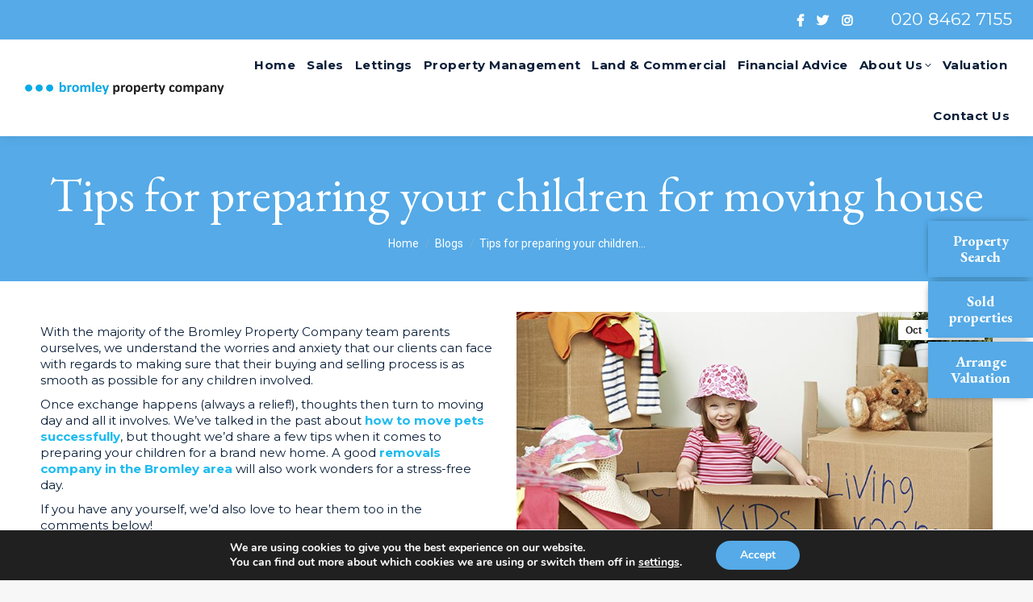

--- FILE ---
content_type: text/html; charset=UTF-8
request_url: https://www.bromleypropertycompany.com/tips-for-preparing-your-children-for-moving-house
body_size: 20289
content:
<!DOCTYPE html>
<!--[if !(IE 6) | !(IE 7) | !(IE 8)  ]><!-->
<html lang="en-GB" class="no-js">
<!--<![endif]-->
<head>
	<meta charset="UTF-8" />
		<meta name="viewport" content="width=device-width, initial-scale=1, maximum-scale=1, user-scalable=0">
		<meta name="theme-color" content="#01acec"/>	<link rel="profile" href="https://gmpg.org/xfn/11" />
	<meta name='robots' content='index, follow, max-image-preview:large, max-snippet:-1, max-video-preview:-1' />

	<!-- This site is optimized with the Yoast SEO plugin v25.6 - https://yoast.com/wordpress/plugins/seo/ -->
	<title>Tips for preparing your children for moving house - Bromley Property Company</title>
<link data-rocket-preload as="style" href="https://fonts.googleapis.com/css?family=Montserrat%3A200%2C400%2C400italic%2C600%2C700%7CRoboto%3A400%2C500%2C600%2C700%7CEB%20Garamond%3A400%2C600%2C700&#038;display=swap" rel="preload">
<link href="https://fonts.googleapis.com/css?family=Montserrat%3A200%2C400%2C400italic%2C600%2C700%7CRoboto%3A400%2C500%2C600%2C700%7CEB%20Garamond%3A400%2C600%2C700&#038;display=swap" media="print" onload="this.media=&#039;all&#039;" rel="stylesheet">
<noscript><link rel="stylesheet" href="https://fonts.googleapis.com/css?family=Montserrat%3A200%2C400%2C400italic%2C600%2C700%7CRoboto%3A400%2C500%2C600%2C700%7CEB%20Garamond%3A400%2C600%2C700&#038;display=swap"></noscript>
	<meta name="description" content="With the majority of the Bromley Property Company team parents ourselves, we understand the worries and anxiety that our clients can face with regards to making sure that their buying and selling process is as smooth as possible for any children involved." />
	<link rel="canonical" href="https://www.bromleypropertycompany.com/tips-for-preparing-your-children-for-moving-house" />
	<meta property="og:locale" content="en_GB" />
	<meta property="og:type" content="article" />
	<meta property="og:title" content="Tips for preparing your children for moving house - Bromley Property Company" />
	<meta property="og:description" content="With the majority of the Bromley Property Company team parents ourselves, we understand the worries and anxiety that our clients can face with regards to making sure that their buying and selling process is as smooth as possible for any children involved." />
	<meta property="og:url" content="https://www.bromleypropertycompany.com/tips-for-preparing-your-children-for-moving-house" />
	<meta property="og:site_name" content="Bromley Property Company" />
	<meta property="article:published_time" content="2020-10-21T11:53:09+00:00" />
	<meta property="article:modified_time" content="2022-10-20T12:43:30+00:00" />
	<meta property="og:image" content="https://www.bromleypropertycompany.com/wp-content/uploads/2020/10/Consumer-web-site-children.jpg" />
	<meta property="og:image:width" content="732" />
	<meta property="og:image:height" content="436" />
	<meta property="og:image:type" content="image/jpeg" />
	<meta name="author" content="Steve" />
	<meta name="twitter:card" content="summary_large_image" />
	<meta name="twitter:label1" content="Written by" />
	<meta name="twitter:data1" content="Steve" />
	<meta name="twitter:label2" content="Estimated reading time" />
	<meta name="twitter:data2" content="2 minutes" />
	<script type="application/ld+json" class="yoast-schema-graph">{"@context":"https://schema.org","@graph":[{"@type":"Article","@id":"https://www.bromleypropertycompany.com/tips-for-preparing-your-children-for-moving-house#article","isPartOf":{"@id":"https://www.bromleypropertycompany.com/tips-for-preparing-your-children-for-moving-house"},"author":{"name":"Steve","@id":"https://www.bromleypropertycompany.com/#/schema/person/d7a5c9c0d47b0f9668fe2c3ebf6d74f1"},"headline":"Tips for preparing your children for moving house","datePublished":"2020-10-21T11:53:09+00:00","dateModified":"2022-10-20T12:43:30+00:00","mainEntityOfPage":{"@id":"https://www.bromleypropertycompany.com/tips-for-preparing-your-children-for-moving-house"},"wordCount":416,"publisher":{"@id":"https://www.bromleypropertycompany.com/#organization"},"image":{"@id":"https://www.bromleypropertycompany.com/tips-for-preparing-your-children-for-moving-house#primaryimage"},"thumbnailUrl":"https://www.bromleypropertycompany.com/wp-content/uploads/2020/10/Consumer-web-site-children.jpg","articleSection":["Blogs"],"inLanguage":"en-GB"},{"@type":"WebPage","@id":"https://www.bromleypropertycompany.com/tips-for-preparing-your-children-for-moving-house","url":"https://www.bromleypropertycompany.com/tips-for-preparing-your-children-for-moving-house","name":"Tips for preparing your children for moving house - Bromley Property Company","isPartOf":{"@id":"https://www.bromleypropertycompany.com/#website"},"primaryImageOfPage":{"@id":"https://www.bromleypropertycompany.com/tips-for-preparing-your-children-for-moving-house#primaryimage"},"image":{"@id":"https://www.bromleypropertycompany.com/tips-for-preparing-your-children-for-moving-house#primaryimage"},"thumbnailUrl":"https://www.bromleypropertycompany.com/wp-content/uploads/2020/10/Consumer-web-site-children.jpg","datePublished":"2020-10-21T11:53:09+00:00","dateModified":"2022-10-20T12:43:30+00:00","description":"With the majority of the Bromley Property Company team parents ourselves, we understand the worries and anxiety that our clients can face with regards to making sure that their buying and selling process is as smooth as possible for any children involved.","breadcrumb":{"@id":"https://www.bromleypropertycompany.com/tips-for-preparing-your-children-for-moving-house#breadcrumb"},"inLanguage":"en-GB","potentialAction":[{"@type":"ReadAction","target":["https://www.bromleypropertycompany.com/tips-for-preparing-your-children-for-moving-house"]}]},{"@type":"ImageObject","inLanguage":"en-GB","@id":"https://www.bromleypropertycompany.com/tips-for-preparing-your-children-for-moving-house#primaryimage","url":"https://www.bromleypropertycompany.com/wp-content/uploads/2020/10/Consumer-web-site-children.jpg","contentUrl":"https://www.bromleypropertycompany.com/wp-content/uploads/2020/10/Consumer-web-site-children.jpg","width":732,"height":436,"caption":"Cute kid sitting in box and smiling at camera"},{"@type":"BreadcrumbList","@id":"https://www.bromleypropertycompany.com/tips-for-preparing-your-children-for-moving-house#breadcrumb","itemListElement":[{"@type":"ListItem","position":1,"name":"Home","item":"https://www.bromleypropertycompany.com/"},{"@type":"ListItem","position":2,"name":"Tips for preparing your children for moving house"}]},{"@type":"WebSite","@id":"https://www.bromleypropertycompany.com/#website","url":"https://www.bromleypropertycompany.com/","name":"Bromley Property Company","description":"","publisher":{"@id":"https://www.bromleypropertycompany.com/#organization"},"potentialAction":[{"@type":"SearchAction","target":{"@type":"EntryPoint","urlTemplate":"https://www.bromleypropertycompany.com/?s={search_term_string}"},"query-input":{"@type":"PropertyValueSpecification","valueRequired":true,"valueName":"search_term_string"}}],"inLanguage":"en-GB"},{"@type":"Organization","@id":"https://www.bromleypropertycompany.com/#organization","name":"Bromley Property Company","url":"https://www.bromleypropertycompany.com/","logo":{"@type":"ImageObject","inLanguage":"en-GB","@id":"https://www.bromleypropertycompany.com/#/schema/logo/image/","url":"https://www.bromleypropertycompany.com/wp-content/uploads/2020/07/footer-logo.png","contentUrl":"https://www.bromleypropertycompany.com/wp-content/uploads/2020/07/footer-logo.png","width":388,"height":25,"caption":"Bromley Property Company"},"image":{"@id":"https://www.bromleypropertycompany.com/#/schema/logo/image/"}},{"@type":"Person","@id":"https://www.bromleypropertycompany.com/#/schema/person/d7a5c9c0d47b0f9668fe2c3ebf6d74f1","name":"Steve"}]}</script>
	<!-- / Yoast SEO plugin. -->


<link rel='dns-prefetch' href='//static.addtoany.com' />
<link rel='dns-prefetch' href='//cdnjs.cloudflare.com' />
<link rel='dns-prefetch' href='//fonts.googleapis.com' />
<link href='https://fonts.gstatic.com' crossorigin rel='preconnect' />
<link rel="alternate" type="application/rss+xml" title="Bromley Property Company &raquo; Feed" href="https://www.bromleypropertycompany.com/feed" />
<link rel="alternate" type="application/rss+xml" title="Bromley Property Company &raquo; Comments Feed" href="https://www.bromleypropertycompany.com/comments/feed" />
<style id='wp-emoji-styles-inline-css'>

	img.wp-smiley, img.emoji {
		display: inline !important;
		border: none !important;
		box-shadow: none !important;
		height: 1em !important;
		width: 1em !important;
		margin: 0 0.07em !important;
		vertical-align: -0.1em !important;
		background: none !important;
		padding: 0 !important;
	}
</style>
<link rel='stylesheet' id='wp-block-library-css' href='https://www.bromleypropertycompany.com/wp-includes/css/dist/block-library/style.min.css?ver=8b3d13489b3929ef5cac14ed3a07dab7' media='all' />
<style id='wp-block-library-theme-inline-css'>
.wp-block-audio :where(figcaption){color:#555;font-size:13px;text-align:center}.is-dark-theme .wp-block-audio :where(figcaption){color:#ffffffa6}.wp-block-audio{margin:0 0 1em}.wp-block-code{border:1px solid #ccc;border-radius:4px;font-family:Menlo,Consolas,monaco,monospace;padding:.8em 1em}.wp-block-embed :where(figcaption){color:#555;font-size:13px;text-align:center}.is-dark-theme .wp-block-embed :where(figcaption){color:#ffffffa6}.wp-block-embed{margin:0 0 1em}.blocks-gallery-caption{color:#555;font-size:13px;text-align:center}.is-dark-theme .blocks-gallery-caption{color:#ffffffa6}:root :where(.wp-block-image figcaption){color:#555;font-size:13px;text-align:center}.is-dark-theme :root :where(.wp-block-image figcaption){color:#ffffffa6}.wp-block-image{margin:0 0 1em}.wp-block-pullquote{border-bottom:4px solid;border-top:4px solid;color:currentColor;margin-bottom:1.75em}.wp-block-pullquote cite,.wp-block-pullquote footer,.wp-block-pullquote__citation{color:currentColor;font-size:.8125em;font-style:normal;text-transform:uppercase}.wp-block-quote{border-left:.25em solid;margin:0 0 1.75em;padding-left:1em}.wp-block-quote cite,.wp-block-quote footer{color:currentColor;font-size:.8125em;font-style:normal;position:relative}.wp-block-quote.has-text-align-right{border-left:none;border-right:.25em solid;padding-left:0;padding-right:1em}.wp-block-quote.has-text-align-center{border:none;padding-left:0}.wp-block-quote.is-large,.wp-block-quote.is-style-large,.wp-block-quote.is-style-plain{border:none}.wp-block-search .wp-block-search__label{font-weight:700}.wp-block-search__button{border:1px solid #ccc;padding:.375em .625em}:where(.wp-block-group.has-background){padding:1.25em 2.375em}.wp-block-separator.has-css-opacity{opacity:.4}.wp-block-separator{border:none;border-bottom:2px solid;margin-left:auto;margin-right:auto}.wp-block-separator.has-alpha-channel-opacity{opacity:1}.wp-block-separator:not(.is-style-wide):not(.is-style-dots){width:100px}.wp-block-separator.has-background:not(.is-style-dots){border-bottom:none;height:1px}.wp-block-separator.has-background:not(.is-style-wide):not(.is-style-dots){height:2px}.wp-block-table{margin:0 0 1em}.wp-block-table td,.wp-block-table th{word-break:normal}.wp-block-table :where(figcaption){color:#555;font-size:13px;text-align:center}.is-dark-theme .wp-block-table :where(figcaption){color:#ffffffa6}.wp-block-video :where(figcaption){color:#555;font-size:13px;text-align:center}.is-dark-theme .wp-block-video :where(figcaption){color:#ffffffa6}.wp-block-video{margin:0 0 1em}:root :where(.wp-block-template-part.has-background){margin-bottom:0;margin-top:0;padding:1.25em 2.375em}
</style>
<style id='classic-theme-styles-inline-css'>
/*! This file is auto-generated */
.wp-block-button__link{color:#fff;background-color:#32373c;border-radius:9999px;box-shadow:none;text-decoration:none;padding:calc(.667em + 2px) calc(1.333em + 2px);font-size:1.125em}.wp-block-file__button{background:#32373c;color:#fff;text-decoration:none}
</style>
<style id='global-styles-inline-css'>
:root{--wp--preset--aspect-ratio--square: 1;--wp--preset--aspect-ratio--4-3: 4/3;--wp--preset--aspect-ratio--3-4: 3/4;--wp--preset--aspect-ratio--3-2: 3/2;--wp--preset--aspect-ratio--2-3: 2/3;--wp--preset--aspect-ratio--16-9: 16/9;--wp--preset--aspect-ratio--9-16: 9/16;--wp--preset--color--black: #000000;--wp--preset--color--cyan-bluish-gray: #abb8c3;--wp--preset--color--white: #FFF;--wp--preset--color--pale-pink: #f78da7;--wp--preset--color--vivid-red: #cf2e2e;--wp--preset--color--luminous-vivid-orange: #ff6900;--wp--preset--color--luminous-vivid-amber: #fcb900;--wp--preset--color--light-green-cyan: #7bdcb5;--wp--preset--color--vivid-green-cyan: #00d084;--wp--preset--color--pale-cyan-blue: #8ed1fc;--wp--preset--color--vivid-cyan-blue: #0693e3;--wp--preset--color--vivid-purple: #9b51e0;--wp--preset--color--accent: #01acec;--wp--preset--color--dark-gray: #111;--wp--preset--color--light-gray: #767676;--wp--preset--gradient--vivid-cyan-blue-to-vivid-purple: linear-gradient(135deg,rgba(6,147,227,1) 0%,rgb(155,81,224) 100%);--wp--preset--gradient--light-green-cyan-to-vivid-green-cyan: linear-gradient(135deg,rgb(122,220,180) 0%,rgb(0,208,130) 100%);--wp--preset--gradient--luminous-vivid-amber-to-luminous-vivid-orange: linear-gradient(135deg,rgba(252,185,0,1) 0%,rgba(255,105,0,1) 100%);--wp--preset--gradient--luminous-vivid-orange-to-vivid-red: linear-gradient(135deg,rgba(255,105,0,1) 0%,rgb(207,46,46) 100%);--wp--preset--gradient--very-light-gray-to-cyan-bluish-gray: linear-gradient(135deg,rgb(238,238,238) 0%,rgb(169,184,195) 100%);--wp--preset--gradient--cool-to-warm-spectrum: linear-gradient(135deg,rgb(74,234,220) 0%,rgb(151,120,209) 20%,rgb(207,42,186) 40%,rgb(238,44,130) 60%,rgb(251,105,98) 80%,rgb(254,248,76) 100%);--wp--preset--gradient--blush-light-purple: linear-gradient(135deg,rgb(255,206,236) 0%,rgb(152,150,240) 100%);--wp--preset--gradient--blush-bordeaux: linear-gradient(135deg,rgb(254,205,165) 0%,rgb(254,45,45) 50%,rgb(107,0,62) 100%);--wp--preset--gradient--luminous-dusk: linear-gradient(135deg,rgb(255,203,112) 0%,rgb(199,81,192) 50%,rgb(65,88,208) 100%);--wp--preset--gradient--pale-ocean: linear-gradient(135deg,rgb(255,245,203) 0%,rgb(182,227,212) 50%,rgb(51,167,181) 100%);--wp--preset--gradient--electric-grass: linear-gradient(135deg,rgb(202,248,128) 0%,rgb(113,206,126) 100%);--wp--preset--gradient--midnight: linear-gradient(135deg,rgb(2,3,129) 0%,rgb(40,116,252) 100%);--wp--preset--font-size--small: 13px;--wp--preset--font-size--medium: 20px;--wp--preset--font-size--large: 36px;--wp--preset--font-size--x-large: 42px;--wp--preset--spacing--20: 0.44rem;--wp--preset--spacing--30: 0.67rem;--wp--preset--spacing--40: 1rem;--wp--preset--spacing--50: 1.5rem;--wp--preset--spacing--60: 2.25rem;--wp--preset--spacing--70: 3.38rem;--wp--preset--spacing--80: 5.06rem;--wp--preset--shadow--natural: 6px 6px 9px rgba(0, 0, 0, 0.2);--wp--preset--shadow--deep: 12px 12px 50px rgba(0, 0, 0, 0.4);--wp--preset--shadow--sharp: 6px 6px 0px rgba(0, 0, 0, 0.2);--wp--preset--shadow--outlined: 6px 6px 0px -3px rgba(255, 255, 255, 1), 6px 6px rgba(0, 0, 0, 1);--wp--preset--shadow--crisp: 6px 6px 0px rgba(0, 0, 0, 1);}:where(.is-layout-flex){gap: 0.5em;}:where(.is-layout-grid){gap: 0.5em;}body .is-layout-flex{display: flex;}.is-layout-flex{flex-wrap: wrap;align-items: center;}.is-layout-flex > :is(*, div){margin: 0;}body .is-layout-grid{display: grid;}.is-layout-grid > :is(*, div){margin: 0;}:where(.wp-block-columns.is-layout-flex){gap: 2em;}:where(.wp-block-columns.is-layout-grid){gap: 2em;}:where(.wp-block-post-template.is-layout-flex){gap: 1.25em;}:where(.wp-block-post-template.is-layout-grid){gap: 1.25em;}.has-black-color{color: var(--wp--preset--color--black) !important;}.has-cyan-bluish-gray-color{color: var(--wp--preset--color--cyan-bluish-gray) !important;}.has-white-color{color: var(--wp--preset--color--white) !important;}.has-pale-pink-color{color: var(--wp--preset--color--pale-pink) !important;}.has-vivid-red-color{color: var(--wp--preset--color--vivid-red) !important;}.has-luminous-vivid-orange-color{color: var(--wp--preset--color--luminous-vivid-orange) !important;}.has-luminous-vivid-amber-color{color: var(--wp--preset--color--luminous-vivid-amber) !important;}.has-light-green-cyan-color{color: var(--wp--preset--color--light-green-cyan) !important;}.has-vivid-green-cyan-color{color: var(--wp--preset--color--vivid-green-cyan) !important;}.has-pale-cyan-blue-color{color: var(--wp--preset--color--pale-cyan-blue) !important;}.has-vivid-cyan-blue-color{color: var(--wp--preset--color--vivid-cyan-blue) !important;}.has-vivid-purple-color{color: var(--wp--preset--color--vivid-purple) !important;}.has-black-background-color{background-color: var(--wp--preset--color--black) !important;}.has-cyan-bluish-gray-background-color{background-color: var(--wp--preset--color--cyan-bluish-gray) !important;}.has-white-background-color{background-color: var(--wp--preset--color--white) !important;}.has-pale-pink-background-color{background-color: var(--wp--preset--color--pale-pink) !important;}.has-vivid-red-background-color{background-color: var(--wp--preset--color--vivid-red) !important;}.has-luminous-vivid-orange-background-color{background-color: var(--wp--preset--color--luminous-vivid-orange) !important;}.has-luminous-vivid-amber-background-color{background-color: var(--wp--preset--color--luminous-vivid-amber) !important;}.has-light-green-cyan-background-color{background-color: var(--wp--preset--color--light-green-cyan) !important;}.has-vivid-green-cyan-background-color{background-color: var(--wp--preset--color--vivid-green-cyan) !important;}.has-pale-cyan-blue-background-color{background-color: var(--wp--preset--color--pale-cyan-blue) !important;}.has-vivid-cyan-blue-background-color{background-color: var(--wp--preset--color--vivid-cyan-blue) !important;}.has-vivid-purple-background-color{background-color: var(--wp--preset--color--vivid-purple) !important;}.has-black-border-color{border-color: var(--wp--preset--color--black) !important;}.has-cyan-bluish-gray-border-color{border-color: var(--wp--preset--color--cyan-bluish-gray) !important;}.has-white-border-color{border-color: var(--wp--preset--color--white) !important;}.has-pale-pink-border-color{border-color: var(--wp--preset--color--pale-pink) !important;}.has-vivid-red-border-color{border-color: var(--wp--preset--color--vivid-red) !important;}.has-luminous-vivid-orange-border-color{border-color: var(--wp--preset--color--luminous-vivid-orange) !important;}.has-luminous-vivid-amber-border-color{border-color: var(--wp--preset--color--luminous-vivid-amber) !important;}.has-light-green-cyan-border-color{border-color: var(--wp--preset--color--light-green-cyan) !important;}.has-vivid-green-cyan-border-color{border-color: var(--wp--preset--color--vivid-green-cyan) !important;}.has-pale-cyan-blue-border-color{border-color: var(--wp--preset--color--pale-cyan-blue) !important;}.has-vivid-cyan-blue-border-color{border-color: var(--wp--preset--color--vivid-cyan-blue) !important;}.has-vivid-purple-border-color{border-color: var(--wp--preset--color--vivid-purple) !important;}.has-vivid-cyan-blue-to-vivid-purple-gradient-background{background: var(--wp--preset--gradient--vivid-cyan-blue-to-vivid-purple) !important;}.has-light-green-cyan-to-vivid-green-cyan-gradient-background{background: var(--wp--preset--gradient--light-green-cyan-to-vivid-green-cyan) !important;}.has-luminous-vivid-amber-to-luminous-vivid-orange-gradient-background{background: var(--wp--preset--gradient--luminous-vivid-amber-to-luminous-vivid-orange) !important;}.has-luminous-vivid-orange-to-vivid-red-gradient-background{background: var(--wp--preset--gradient--luminous-vivid-orange-to-vivid-red) !important;}.has-very-light-gray-to-cyan-bluish-gray-gradient-background{background: var(--wp--preset--gradient--very-light-gray-to-cyan-bluish-gray) !important;}.has-cool-to-warm-spectrum-gradient-background{background: var(--wp--preset--gradient--cool-to-warm-spectrum) !important;}.has-blush-light-purple-gradient-background{background: var(--wp--preset--gradient--blush-light-purple) !important;}.has-blush-bordeaux-gradient-background{background: var(--wp--preset--gradient--blush-bordeaux) !important;}.has-luminous-dusk-gradient-background{background: var(--wp--preset--gradient--luminous-dusk) !important;}.has-pale-ocean-gradient-background{background: var(--wp--preset--gradient--pale-ocean) !important;}.has-electric-grass-gradient-background{background: var(--wp--preset--gradient--electric-grass) !important;}.has-midnight-gradient-background{background: var(--wp--preset--gradient--midnight) !important;}.has-small-font-size{font-size: var(--wp--preset--font-size--small) !important;}.has-medium-font-size{font-size: var(--wp--preset--font-size--medium) !important;}.has-large-font-size{font-size: var(--wp--preset--font-size--large) !important;}.has-x-large-font-size{font-size: var(--wp--preset--font-size--x-large) !important;}
:where(.wp-block-post-template.is-layout-flex){gap: 1.25em;}:where(.wp-block-post-template.is-layout-grid){gap: 1.25em;}
:where(.wp-block-columns.is-layout-flex){gap: 2em;}:where(.wp-block-columns.is-layout-grid){gap: 2em;}
:root :where(.wp-block-pullquote){font-size: 1.5em;line-height: 1.6;}
</style>
<link data-minify="1" rel='stylesheet' id='slickcss-css' href='https://www.bromleypropertycompany.com/wp-content/cache/min/1/ajax/libs/slick-carousel/1.8.1/slick.min.css?ver=1721936987' media='all' />
<link data-minify="1" rel='stylesheet' id='slickthemecss-css' href='https://www.bromleypropertycompany.com/wp-content/cache/min/1/ajax/libs/slick-carousel/1.8.1/slick-theme.min.css?ver=1721936987' media='all' />
<link data-minify="1" rel='stylesheet' id='fontawesome-css' href='https://www.bromleypropertycompany.com/wp-content/cache/min/1/ajax/libs/font-awesome/5.13.0/css/all.min.css?ver=1721936987' media='all' />
<link data-minify="1" rel='stylesheet' id='wonderplugin-carousel-engine-css-css' href='https://www.bromleypropertycompany.com/wp-content/cache/min/1/wp-content/plugins/wonderplugin-carousel/engine/wonderplugincarouselengine.css?ver=1721936987' media='all' />
<link data-minify="1" rel='stylesheet' id='wonderplugin-gridgallery-engine-css-css' href='https://www.bromleypropertycompany.com/wp-content/cache/min/1/wp-content/plugins/wonderplugin-gridgallery/engine/wonderplugingridgalleryengine.css?ver=1721936987' media='all' />
<link data-minify="1" rel='stylesheet' id='second-style-css' href='https://www.bromleypropertycompany.com/wp-content/cache/min/1/wp-content/themes/dt-the7-child/style2.css?ver=1721936987' media='all' />
<link data-minify="1" rel='stylesheet' id='the7-font-css' href='https://www.bromleypropertycompany.com/wp-content/cache/min/1/wp-content/themes/dt-the7/fonts/icomoon-the7-font/icomoon-the7-font.min.css?ver=1721936987' media='all' />
<link data-minify="1" rel='stylesheet' id='the7-awesome-fonts-css' href='https://www.bromleypropertycompany.com/wp-content/cache/min/1/wp-content/themes/dt-the7/fonts/FontAwesome/css/all.min.css?ver=1721936987' media='all' />
<link rel='stylesheet' id='the7-awesome-fonts-back-css' href='https://www.bromleypropertycompany.com/wp-content/themes/dt-the7/fonts/FontAwesome/back-compat.min.css?ver=11.14.2' media='all' />

<link rel='stylesheet' id='dt-main-css' href='https://www.bromleypropertycompany.com/wp-content/themes/dt-the7/css/main.min.css?ver=11.14.2' media='all' />
<link rel='stylesheet' id='the7-custom-scrollbar-css' href='https://www.bromleypropertycompany.com/wp-content/themes/dt-the7/lib/custom-scrollbar/custom-scrollbar.min.css?ver=11.14.2' media='all' />
<link rel='stylesheet' id='the7-wpbakery-css' href='https://www.bromleypropertycompany.com/wp-content/themes/dt-the7/css/wpbakery.min.css?ver=11.14.2' media='all' />
<link rel='stylesheet' id='addtoany-css' href='https://www.bromleypropertycompany.com/wp-content/plugins/add-to-any/addtoany.min.css?ver=1.16' media='all' />
<link data-minify="1" rel='stylesheet' id='the7-css-vars-css' href='https://www.bromleypropertycompany.com/wp-content/cache/min/1/wp-content/uploads/the7-css/css-vars.css?ver=1721936987' media='all' />
<link data-minify="1" rel='stylesheet' id='dt-custom-css' href='https://www.bromleypropertycompany.com/wp-content/cache/min/1/wp-content/uploads/the7-css/custom.css?ver=1721936987' media='all' />
<link data-minify="1" rel='stylesheet' id='dt-media-css' href='https://www.bromleypropertycompany.com/wp-content/cache/min/1/wp-content/uploads/the7-css/media.css?ver=1721936987' media='all' />
<link data-minify="1" rel='stylesheet' id='the7-mega-menu-css' href='https://www.bromleypropertycompany.com/wp-content/cache/min/1/wp-content/uploads/the7-css/mega-menu.css?ver=1721936987' media='all' />
<link data-minify="1" rel='stylesheet' id='style-css' href='https://www.bromleypropertycompany.com/wp-content/cache/min/1/wp-content/themes/dt-the7-child/style.css?ver=1721936987' media='all' />
<link data-minify="1" rel='stylesheet' id='moove_gdpr_frontend-css' href='https://www.bromleypropertycompany.com/wp-content/cache/min/1/wp-content/plugins/gdpr-cookie-compliance/dist/styles/gdpr-main.css?ver=1721936987' media='all' />
<style id='moove_gdpr_frontend-inline-css'>
#moove_gdpr_cookie_modal,#moove_gdpr_cookie_info_bar,.gdpr_cookie_settings_shortcode_content{font-family:&#039;Nunito&#039;,sans-serif}#moove_gdpr_save_popup_settings_button{background-color:#373737;color:#fff}#moove_gdpr_save_popup_settings_button:hover{background-color:#000}#moove_gdpr_cookie_info_bar .moove-gdpr-info-bar-container .moove-gdpr-info-bar-content a.mgbutton,#moove_gdpr_cookie_info_bar .moove-gdpr-info-bar-container .moove-gdpr-info-bar-content button.mgbutton{background-color:#55AAE7}#moove_gdpr_cookie_modal .moove-gdpr-modal-content .moove-gdpr-modal-footer-content .moove-gdpr-button-holder a.mgbutton,#moove_gdpr_cookie_modal .moove-gdpr-modal-content .moove-gdpr-modal-footer-content .moove-gdpr-button-holder button.mgbutton,.gdpr_cookie_settings_shortcode_content .gdpr-shr-button.button-green{background-color:#55AAE7;border-color:#55AAE7}#moove_gdpr_cookie_modal .moove-gdpr-modal-content .moove-gdpr-modal-footer-content .moove-gdpr-button-holder a.mgbutton:hover,#moove_gdpr_cookie_modal .moove-gdpr-modal-content .moove-gdpr-modal-footer-content .moove-gdpr-button-holder button.mgbutton:hover,.gdpr_cookie_settings_shortcode_content .gdpr-shr-button.button-green:hover{background-color:#fff;color:#55AAE7}#moove_gdpr_cookie_modal .moove-gdpr-modal-content .moove-gdpr-modal-close i,#moove_gdpr_cookie_modal .moove-gdpr-modal-content .moove-gdpr-modal-close span.gdpr-icon{background-color:#55AAE7;border:1px solid #55AAE7}#moove_gdpr_cookie_info_bar span.moove-gdpr-infobar-allow-all.focus-g,#moove_gdpr_cookie_info_bar span.moove-gdpr-infobar-allow-all:focus,#moove_gdpr_cookie_info_bar button.moove-gdpr-infobar-allow-all.focus-g,#moove_gdpr_cookie_info_bar button.moove-gdpr-infobar-allow-all:focus,#moove_gdpr_cookie_info_bar span.moove-gdpr-infobar-reject-btn.focus-g,#moove_gdpr_cookie_info_bar span.moove-gdpr-infobar-reject-btn:focus,#moove_gdpr_cookie_info_bar button.moove-gdpr-infobar-reject-btn.focus-g,#moove_gdpr_cookie_info_bar button.moove-gdpr-infobar-reject-btn:focus,#moove_gdpr_cookie_info_bar span.change-settings-button.focus-g,#moove_gdpr_cookie_info_bar span.change-settings-button:focus,#moove_gdpr_cookie_info_bar button.change-settings-button.focus-g,#moove_gdpr_cookie_info_bar button.change-settings-button:focus{-webkit-box-shadow:0 0 1px 3px #55AAE7;-moz-box-shadow:0 0 1px 3px #55AAE7;box-shadow:0 0 1px 3px #55AAE7}#moove_gdpr_cookie_modal .moove-gdpr-modal-content .moove-gdpr-modal-close i:hover,#moove_gdpr_cookie_modal .moove-gdpr-modal-content .moove-gdpr-modal-close span.gdpr-icon:hover,#moove_gdpr_cookie_info_bar span[data-href]>u.change-settings-button{color:#55AAE7}#moove_gdpr_cookie_modal .moove-gdpr-modal-content .moove-gdpr-modal-left-content #moove-gdpr-menu li.menu-item-selected a span.gdpr-icon,#moove_gdpr_cookie_modal .moove-gdpr-modal-content .moove-gdpr-modal-left-content #moove-gdpr-menu li.menu-item-selected button span.gdpr-icon{color:inherit}#moove_gdpr_cookie_modal .moove-gdpr-modal-content .moove-gdpr-modal-left-content #moove-gdpr-menu li a span.gdpr-icon,#moove_gdpr_cookie_modal .moove-gdpr-modal-content .moove-gdpr-modal-left-content #moove-gdpr-menu li button span.gdpr-icon{color:inherit}#moove_gdpr_cookie_modal .gdpr-acc-link{line-height:0;font-size:0;color:transparent;position:absolute}#moove_gdpr_cookie_modal .moove-gdpr-modal-content .moove-gdpr-modal-close:hover i,#moove_gdpr_cookie_modal .moove-gdpr-modal-content .moove-gdpr-modal-left-content #moove-gdpr-menu li a,#moove_gdpr_cookie_modal .moove-gdpr-modal-content .moove-gdpr-modal-left-content #moove-gdpr-menu li button,#moove_gdpr_cookie_modal .moove-gdpr-modal-content .moove-gdpr-modal-left-content #moove-gdpr-menu li button i,#moove_gdpr_cookie_modal .moove-gdpr-modal-content .moove-gdpr-modal-left-content #moove-gdpr-menu li a i,#moove_gdpr_cookie_modal .moove-gdpr-modal-content .moove-gdpr-tab-main .moove-gdpr-tab-main-content a:hover,#moove_gdpr_cookie_info_bar.moove-gdpr-dark-scheme .moove-gdpr-info-bar-container .moove-gdpr-info-bar-content a.mgbutton:hover,#moove_gdpr_cookie_info_bar.moove-gdpr-dark-scheme .moove-gdpr-info-bar-container .moove-gdpr-info-bar-content button.mgbutton:hover,#moove_gdpr_cookie_info_bar.moove-gdpr-dark-scheme .moove-gdpr-info-bar-container .moove-gdpr-info-bar-content a:hover,#moove_gdpr_cookie_info_bar.moove-gdpr-dark-scheme .moove-gdpr-info-bar-container .moove-gdpr-info-bar-content button:hover,#moove_gdpr_cookie_info_bar.moove-gdpr-dark-scheme .moove-gdpr-info-bar-container .moove-gdpr-info-bar-content span.change-settings-button:hover,#moove_gdpr_cookie_info_bar.moove-gdpr-dark-scheme .moove-gdpr-info-bar-container .moove-gdpr-info-bar-content button.change-settings-button:hover,#moove_gdpr_cookie_info_bar.moove-gdpr-dark-scheme .moove-gdpr-info-bar-container .moove-gdpr-info-bar-content u.change-settings-button:hover,#moove_gdpr_cookie_info_bar span[data-href]>u.change-settings-button,#moove_gdpr_cookie_info_bar.moove-gdpr-dark-scheme .moove-gdpr-info-bar-container .moove-gdpr-info-bar-content a.mgbutton.focus-g,#moove_gdpr_cookie_info_bar.moove-gdpr-dark-scheme .moove-gdpr-info-bar-container .moove-gdpr-info-bar-content button.mgbutton.focus-g,#moove_gdpr_cookie_info_bar.moove-gdpr-dark-scheme .moove-gdpr-info-bar-container .moove-gdpr-info-bar-content a.focus-g,#moove_gdpr_cookie_info_bar.moove-gdpr-dark-scheme .moove-gdpr-info-bar-container .moove-gdpr-info-bar-content button.focus-g,#moove_gdpr_cookie_info_bar.moove-gdpr-dark-scheme .moove-gdpr-info-bar-container .moove-gdpr-info-bar-content a.mgbutton:focus,#moove_gdpr_cookie_info_bar.moove-gdpr-dark-scheme .moove-gdpr-info-bar-container .moove-gdpr-info-bar-content button.mgbutton:focus,#moove_gdpr_cookie_info_bar.moove-gdpr-dark-scheme .moove-gdpr-info-bar-container .moove-gdpr-info-bar-content a:focus,#moove_gdpr_cookie_info_bar.moove-gdpr-dark-scheme .moove-gdpr-info-bar-container .moove-gdpr-info-bar-content button:focus,#moove_gdpr_cookie_info_bar.moove-gdpr-dark-scheme .moove-gdpr-info-bar-container .moove-gdpr-info-bar-content span.change-settings-button.focus-g,span.change-settings-button:focus,button.change-settings-button.focus-g,button.change-settings-button:focus,#moove_gdpr_cookie_info_bar.moove-gdpr-dark-scheme .moove-gdpr-info-bar-container .moove-gdpr-info-bar-content u.change-settings-button.focus-g,#moove_gdpr_cookie_info_bar.moove-gdpr-dark-scheme .moove-gdpr-info-bar-container .moove-gdpr-info-bar-content u.change-settings-button:focus{color:#55AAE7}#moove_gdpr_cookie_modal .moove-gdpr-branding.focus-g span,#moove_gdpr_cookie_modal .moove-gdpr-modal-content .moove-gdpr-tab-main a.focus-g,#moove_gdpr_cookie_modal .moove-gdpr-modal-content .moove-gdpr-tab-main .gdpr-cd-details-toggle.focus-g{color:#55AAE7}#moove_gdpr_cookie_modal.gdpr_lightbox-hide{display:none}
</style>
<style id='rocket-lazyload-inline-css'>
.rll-youtube-player{position:relative;padding-bottom:56.23%;height:0;overflow:hidden;max-width:100%;}.rll-youtube-player:focus-within{outline: 2px solid currentColor;outline-offset: 5px;}.rll-youtube-player iframe{position:absolute;top:0;left:0;width:100%;height:100%;z-index:100;background:0 0}.rll-youtube-player img{bottom:0;display:block;left:0;margin:auto;max-width:100%;width:100%;position:absolute;right:0;top:0;border:none;height:auto;-webkit-transition:.4s all;-moz-transition:.4s all;transition:.4s all}.rll-youtube-player img:hover{-webkit-filter:brightness(75%)}.rll-youtube-player .play{height:100%;width:100%;left:0;top:0;position:absolute;background:url(https://www.bromleypropertycompany.com/wp-content/plugins/wp-rocket/assets/img/youtube.png) no-repeat center;background-color: transparent !important;cursor:pointer;border:none;}.wp-embed-responsive .wp-has-aspect-ratio .rll-youtube-player{position:absolute;padding-bottom:0;width:100%;height:100%;top:0;bottom:0;left:0;right:0}
</style>
<script src="https://www.bromleypropertycompany.com/wp-includes/js/jquery/jquery.min.js?ver=3.7.1" id="jquery-core-js"></script>
<script src="https://www.bromleypropertycompany.com/wp-includes/js/jquery/jquery-migrate.min.js?ver=3.4.1" id="jquery-migrate-js"></script>
<script id="addtoany-core-js-before">
window.a2a_config=window.a2a_config||{};a2a_config.callbacks=[];a2a_config.overlays=[];a2a_config.templates={};a2a_localize = {
	Share: "Share",
	Save: "Save",
	Subscribe: "Subscribe",
	Email: "Email",
	Bookmark: "Bookmark",
	ShowAll: "Show All",
	ShowLess: "Show less",
	FindServices: "Find service(s)",
	FindAnyServiceToAddTo: "Instantly find any service to add to",
	PoweredBy: "Powered by",
	ShareViaEmail: "Share via email",
	SubscribeViaEmail: "Subscribe via email",
	BookmarkInYourBrowser: "Bookmark in your browser",
	BookmarkInstructions: "Press Ctrl+D or \u2318+D to bookmark this page",
	AddToYourFavorites: "Add to your favourites",
	SendFromWebOrProgram: "Send from any email address or email program",
	EmailProgram: "Email program",
	More: "More&#8230;",
	ThanksForSharing: "Thanks for sharing!",
	ThanksForFollowing: "Thanks for following!"
};
</script>
<script defer src="https://static.addtoany.com/menu/page.js" id="addtoany-core-js"></script>
<script defer src="https://www.bromleypropertycompany.com/wp-content/plugins/add-to-any/addtoany.min.js?ver=1.1" id="addtoany-jquery-js"></script>
<script src="https://cdnjs.cloudflare.com/ajax/libs/slick-carousel/1.8.1/slick.min.js?ver=8b3d13489b3929ef5cac14ed3a07dab7" id="slickslider-js"></script>
<script src="https://www.bromleypropertycompany.com/wp-content/plugins/rezi-listings//js/rl-orderlistings.js?ver=1.0" id="orderscript-js"></script>
<script src="https://www.bromleypropertycompany.com/wp-content/plugins/wonderplugin-carousel/engine/wonderplugincarouselskins.js?ver=19.5.1PRO" id="wonderplugin-carousel-skins-script-js"></script>
<script src="https://www.bromleypropertycompany.com/wp-content/plugins/wonderplugin-carousel/engine/wonderplugincarousel.js?ver=19.5.1PRO" id="wonderplugin-carousel-script-js"></script>
<script src="https://www.bromleypropertycompany.com/wp-content/plugins/wonderplugin-gridgallery/engine/wonderplugingridlightbox.js?ver=19.2.1PRO" id="wonderplugin-gridgallery-lightbox-script-js"></script>
<script src="https://www.bromleypropertycompany.com/wp-content/plugins/wonderplugin-gridgallery/engine/wonderplugingridgallery.js?ver=19.2.1PRO" id="wonderplugin-gridgallery-script-js"></script>
<script src="https://www.bromleypropertycompany.com/wp-content/themes/dt-the7-child/js/custom.js?ver=8b3d13489b3929ef5cac14ed3a07dab7" id="custom_js-js"></script>
<script src="https://www.bromleypropertycompany.com/wp-content/themes/dt-the7-child/js/jquery.matchHeight.js?ver=8b3d13489b3929ef5cac14ed3a07dab7" id="mh-js"></script>
<script src="https://www.bromleypropertycompany.com/wp-content/themes/dt-the7-child/js/rl-rezilistingsscripts.js?ver=8b3d13489b3929ef5cac14ed3a07dab7" id="rezilistingsscripts_custom-js"></script>
<script id="dt-above-fold-js-extra">
var dtLocal = {"themeUrl":"https:\/\/www.bromleypropertycompany.com\/wp-content\/themes\/dt-the7","passText":"To view this protected post, enter the password below:","moreButtonText":{"loading":"Loading...","loadMore":"Load more"},"postID":"1004","ajaxurl":"https:\/\/www.bromleypropertycompany.com\/wp-admin\/admin-ajax.php","REST":{"baseUrl":"https:\/\/www.bromleypropertycompany.com\/wp-json\/the7\/v1","endpoints":{"sendMail":"\/send-mail"}},"contactMessages":{"required":"One or more fields have an error. Please check and try again.","terms":"Please accept the privacy policy.","fillTheCaptchaError":"Please, fill the captcha."},"captchaSiteKey":"","ajaxNonce":"d27b60e279","pageData":"","themeSettings":{"smoothScroll":"off","lazyLoading":false,"desktopHeader":{"height":90},"ToggleCaptionEnabled":"disabled","ToggleCaption":"Navigation","floatingHeader":{"showAfter":94,"showMenu":true,"height":60,"logo":{"showLogo":true,"html":"<img class=\" preload-me\" src=\"https:\/\/www.bromleypropertycompany.com\/wp-content\/uploads\/2020\/07\/Bromley-Property-Company.png\" srcset=\"https:\/\/www.bromleypropertycompany.com\/wp-content\/uploads\/2020\/07\/Bromley-Property-Company.png 480w, https:\/\/www.bromleypropertycompany.com\/wp-content\/uploads\/2020\/07\/Bromley-Property-Company.png 480w\" width=\"480\" height=\"87\"   sizes=\"480px\" alt=\"Bromley Property Company\" \/>","url":"https:\/\/www.bromleypropertycompany.com\/"}},"topLine":{"floatingTopLine":{"logo":{"showLogo":false,"html":""}}},"mobileHeader":{"firstSwitchPoint":1250,"secondSwitchPoint":778,"firstSwitchPointHeight":60,"secondSwitchPointHeight":60,"mobileToggleCaptionEnabled":"disabled","mobileToggleCaption":"Menu"},"stickyMobileHeaderFirstSwitch":{"logo":{"html":"<img class=\" preload-me\" src=\"https:\/\/www.bromleypropertycompany.com\/wp-content\/uploads\/2020\/07\/Bromley-Property-Company.png\" srcset=\"https:\/\/www.bromleypropertycompany.com\/wp-content\/uploads\/2020\/07\/Bromley-Property-Company.png 480w, https:\/\/www.bromleypropertycompany.com\/wp-content\/uploads\/2020\/07\/Bromley-Property-Company.png 480w\" width=\"480\" height=\"87\"   sizes=\"480px\" alt=\"Bromley Property Company\" \/>"}},"stickyMobileHeaderSecondSwitch":{"logo":{"html":"<img class=\" preload-me\" src=\"https:\/\/www.bromleypropertycompany.com\/wp-content\/uploads\/2020\/07\/Bromley-Property-Company.png\" srcset=\"https:\/\/www.bromleypropertycompany.com\/wp-content\/uploads\/2020\/07\/Bromley-Property-Company.png 480w, https:\/\/www.bromleypropertycompany.com\/wp-content\/uploads\/2020\/07\/Bromley-Property-Company.png 480w\" width=\"480\" height=\"87\"   sizes=\"480px\" alt=\"Bromley Property Company\" \/>"}},"sidebar":{"switchPoint":992},"boxedWidth":"1280px"},"VCMobileScreenWidth":"768"};
var dtShare = {"shareButtonText":{"facebook":"Share on Facebook","twitter":"Share on X","pinterest":"Pin it","linkedin":"Share on Linkedin","whatsapp":"Share on Whatsapp"},"overlayOpacity":"85"};
</script>
<script src="https://www.bromleypropertycompany.com/wp-content/themes/dt-the7/js/above-the-fold.min.js?ver=11.14.2" id="dt-above-fold-js"></script>
<script></script><link rel="https://api.w.org/" href="https://www.bromleypropertycompany.com/wp-json/" /><link rel="alternate" title="JSON" type="application/json" href="https://www.bromleypropertycompany.com/wp-json/wp/v2/posts/1004" /><link rel="EditURI" type="application/rsd+xml" title="RSD" href="https://www.bromleypropertycompany.com/xmlrpc.php?rsd" />

<link rel='shortlink' href='https://www.bromleypropertycompany.com/?p=1004' />
<link rel="alternate" title="oEmbed (JSON)" type="application/json+oembed" href="https://www.bromleypropertycompany.com/wp-json/oembed/1.0/embed?url=https%3A%2F%2Fwww.bromleypropertycompany.com%2Ftips-for-preparing-your-children-for-moving-house" />
<link rel="alternate" title="oEmbed (XML)" type="text/xml+oembed" href="https://www.bromleypropertycompany.com/wp-json/oembed/1.0/embed?url=https%3A%2F%2Fwww.bromleypropertycompany.com%2Ftips-for-preparing-your-children-for-moving-house&#038;format=xml" />
<meta name="ti-site-data" content="[base64]" /><meta name="generator" content="Powered by WPBakery Page Builder - drag and drop page builder for WordPress."/>
<meta name="generator" content="Powered by Slider Revolution 6.7.20 - responsive, Mobile-Friendly Slider Plugin for WordPress with comfortable drag and drop interface." />
<link rel="icon" href="https://www.bromleypropertycompany.com/wp-content/uploads/2020/07/fav.png" type="image/png" sizes="16x16"/><script>function setREVStartSize(e){
			//window.requestAnimationFrame(function() {
				window.RSIW = window.RSIW===undefined ? window.innerWidth : window.RSIW;
				window.RSIH = window.RSIH===undefined ? window.innerHeight : window.RSIH;
				try {
					var pw = document.getElementById(e.c).parentNode.offsetWidth,
						newh;
					pw = pw===0 || isNaN(pw) || (e.l=="fullwidth" || e.layout=="fullwidth") ? window.RSIW : pw;
					e.tabw = e.tabw===undefined ? 0 : parseInt(e.tabw);
					e.thumbw = e.thumbw===undefined ? 0 : parseInt(e.thumbw);
					e.tabh = e.tabh===undefined ? 0 : parseInt(e.tabh);
					e.thumbh = e.thumbh===undefined ? 0 : parseInt(e.thumbh);
					e.tabhide = e.tabhide===undefined ? 0 : parseInt(e.tabhide);
					e.thumbhide = e.thumbhide===undefined ? 0 : parseInt(e.thumbhide);
					e.mh = e.mh===undefined || e.mh=="" || e.mh==="auto" ? 0 : parseInt(e.mh,0);
					if(e.layout==="fullscreen" || e.l==="fullscreen")
						newh = Math.max(e.mh,window.RSIH);
					else{
						e.gw = Array.isArray(e.gw) ? e.gw : [e.gw];
						for (var i in e.rl) if (e.gw[i]===undefined || e.gw[i]===0) e.gw[i] = e.gw[i-1];
						e.gh = e.el===undefined || e.el==="" || (Array.isArray(e.el) && e.el.length==0)? e.gh : e.el;
						e.gh = Array.isArray(e.gh) ? e.gh : [e.gh];
						for (var i in e.rl) if (e.gh[i]===undefined || e.gh[i]===0) e.gh[i] = e.gh[i-1];
											
						var nl = new Array(e.rl.length),
							ix = 0,
							sl;
						e.tabw = e.tabhide>=pw ? 0 : e.tabw;
						e.thumbw = e.thumbhide>=pw ? 0 : e.thumbw;
						e.tabh = e.tabhide>=pw ? 0 : e.tabh;
						e.thumbh = e.thumbhide>=pw ? 0 : e.thumbh;
						for (var i in e.rl) nl[i] = e.rl[i]<window.RSIW ? 0 : e.rl[i];
						sl = nl[0];
						for (var i in nl) if (sl>nl[i] && nl[i]>0) { sl = nl[i]; ix=i;}
						var m = pw>(e.gw[ix]+e.tabw+e.thumbw) ? 1 : (pw-(e.tabw+e.thumbw)) / (e.gw[ix]);
						newh =  (e.gh[ix] * m) + (e.tabh + e.thumbh);
					}
					var el = document.getElementById(e.c);
					if (el!==null && el) el.style.height = newh+"px";
					el = document.getElementById(e.c+"_wrapper");
					if (el!==null && el) {
						el.style.height = newh+"px";
						el.style.display = "block";
					}
				} catch(e){
					console.log("Failure at Presize of Slider:" + e)
				}
			//});
		  };</script>
<noscript><style> .wpb_animate_when_almost_visible { opacity: 1; }</style></noscript><style id='the7-custom-inline-css' type='text/css'>
.sub-nav .menu-item i.fa,
.sub-nav .menu-item i.fas,
.sub-nav .menu-item i.far,
.sub-nav .menu-item i.fab {
	text-align: center;
	width: 1.25em;
}
</style>
<noscript><style id="rocket-lazyload-nojs-css">.rll-youtube-player, [data-lazy-src]{display:none !important;}</style></noscript>
<!-- Google Tag Manager -->
<script>(function(w,d,s,l,i){w[l]=w[l]||[];w[l].push({'gtm.start':
new Date().getTime(),event:'gtm.js'});var f=d.getElementsByTagName(s)[0],
j=d.createElement(s),dl=l!='dataLayer'?'&l='+l:'';j.async=true;j.src=
'https://www.googletagmanager.com/gtm.js?id='+i+dl;f.parentNode.insertBefore(j,f);
})(window,document,'script','dataLayer','GTM-MM22B9W');</script>
<!-- End Google Tag Manager -->

<meta name="generator" content="WP Rocket 3.19.4" data-wpr-features="wpr_lazyload_iframes wpr_minify_css wpr_desktop" /></head>
<body data-rsssl=1 id="the7-body" class="post-template-default single single-post postid-1004 single-format-standard wp-embed-responsive no-comments dt-responsive-on right-mobile-menu-close-icon ouside-menu-close-icon mobile-hamburger-close-bg-enable mobile-hamburger-close-bg-hover-enable  fade-medium-mobile-menu-close-icon fade-medium-menu-close-icon srcset-enabled btn-flat custom-btn-color custom-btn-hover-color phantom-sticky phantom-shadow-decoration phantom-custom-logo-on floating-top-bar sticky-mobile-header top-header first-switch-logo-left first-switch-menu-right second-switch-logo-left second-switch-menu-right right-mobile-menu no-avatars popup-message-style the7-ver-11.14.2 dt-fa-compatibility wpb-js-composer js-comp-ver-8.0.1 vc_responsive">

<!-- Google Tag Manager (noscript) -->
<noscript><iframe src="https://www.googletagmanager.com/ns.html?id=GTM-MM22B9W"
height="0" width="0" style="display:none;visibility:hidden"></iframe></noscript>
<!-- End Google Tag Manager (noscript) -->

<!-- The7 11.14.2 -->

<div id="page" >
	<a class="skip-link screen-reader-text" href="#content">Skip to content</a>

<div class="masthead inline-header right widgets full-height full-width shadow-decoration shadow-mobile-header-decoration small-mobile-menu-icon dt-parent-menu-clickable show-sub-menu-on-hover"  role="banner">

	<div data-rocket-location-hash="81e4026f557e05346ae75e39352e90b0" class="top-bar top-bar-line-hide">
	<div class="top-bar-bg" ></div>
	<div class="mini-widgets left-widgets"></div><div class="right-widgets mini-widgets"><div class="text-area show-on-desktop in-top-bar-right in-menu-second-switch"><div class="topa">
	<a target="_blank" href="https://www.facebook.com/BPCkent/"><i class="fa fa-facebook"></i></a><br />
	<a target="_blank" href="https://twitter.com/BromleyPropCo"><i class="fa fa-twitter"></i></a><br />
	<a target="_blank" href="https://www.instagram.com/bromleypropertycompany/"><i class="fa fa-instagram"></i></a>
</div>
<div class="topa phone">
	<a href="tel:+442084627155"> 020 8462 7155</a>
</div>
</div></div></div>

	<header data-rocket-location-hash="0318c417a580c0a2399abaa16dbca5de" class="header-bar">

		<div class="branding">
	<div id="site-title" class="assistive-text">Bromley Property Company</div>
	<div id="site-description" class="assistive-text"></div>
	<a class="" href="https://www.bromleypropertycompany.com/"><img class=" preload-me" src="https://www.bromleypropertycompany.com/wp-content/uploads/2020/07/Bromley-Property-Company.png" srcset="https://www.bromleypropertycompany.com/wp-content/uploads/2020/07/Bromley-Property-Company.png 480w, https://www.bromleypropertycompany.com/wp-content/uploads/2020/07/Bromley-Property-Company.png 480w" width="480" height="87"   sizes="480px" alt="Bromley Property Company" /></a></div>

		<ul id="primary-menu" class="main-nav level-arrows-on outside-item-remove-margin"><li class="menu-item menu-item-type-post_type menu-item-object-page menu-item-home menu-item-51 first depth-0"><a href='https://www.bromleypropertycompany.com/' data-level='1'><span class="menu-item-text"><span class="menu-text">Home</span></span></a></li> <li class="menu-item menu-item-type-post_type menu-item-object-page menu-item-66 depth-0"><a href='https://www.bromleypropertycompany.com/sales' data-level='1'><span class="menu-item-text"><span class="menu-text">Sales</span></span></a></li> <li class="menu-item menu-item-type-post_type menu-item-object-page menu-item-62 depth-0"><a href='https://www.bromleypropertycompany.com/lettings' data-level='1'><span class="menu-item-text"><span class="menu-text">Lettings</span></span></a></li> <li class="menu-item menu-item-type-post_type menu-item-object-page menu-item-64 depth-0"><a href='https://www.bromleypropertycompany.com/property-management' data-level='1'><span class="menu-item-text"><span class="menu-text">Property Management</span></span></a></li> <li class="menu-item menu-item-type-post_type menu-item-object-page menu-item-61 depth-0"><a href='https://www.bromleypropertycompany.com/land-commercial' data-level='1'><span class="menu-item-text"><span class="menu-text">Land &#038; Commercial</span></span></a></li> <li class="menu-item menu-item-type-post_type menu-item-object-page menu-item-60 depth-0"><a href='https://www.bromleypropertycompany.com/financial-advice' data-level='1'><span class="menu-item-text"><span class="menu-text">Financial Advice</span></span></a></li> <li class="menu-item menu-item-type-custom menu-item-object-custom menu-item-has-children menu-item-767 has-children depth-0"><a data-level='1'><span class="menu-item-text"><span class="menu-text">About Us</span></span></a><ul class="sub-nav hover-style-bg level-arrows-on"><li class="menu-item menu-item-type-post_type menu-item-object-page menu-item-52 first depth-1"><a href='https://www.bromleypropertycompany.com/about-us' data-level='2'><span class="menu-item-text"><span class="menu-text">About The Team</span></span></a></li> <li class="menu-item menu-item-type-post_type menu-item-object-page menu-item-68 depth-1"><a href='https://www.bromleypropertycompany.com/why-choose-us' data-level='2'><span class="menu-item-text"><span class="menu-text">Why Choose Us</span></span></a></li> <li class="menu-item menu-item-type-post_type menu-item-object-page menu-item-59 depth-1"><a href='https://www.bromleypropertycompany.com/fees' data-level='2'><span class="menu-item-text"><span class="menu-text">Fees</span></span></a></li> <li class="menu-item menu-item-type-post_type menu-item-object-page menu-item-54 depth-1"><a href='https://www.bromleypropertycompany.com/community' data-level='2'><span class="menu-item-text"><span class="menu-text">Community</span></span></a></li> <li class="menu-item menu-item-type-post_type menu-item-object-page menu-item-65 depth-1"><a href='https://www.bromleypropertycompany.com/reviews' data-level='2'><span class="menu-item-text"><span class="menu-text">Reviews</span></span></a></li> <li class="menu-item menu-item-type-post_type menu-item-object-page menu-item-58 depth-1"><a href='https://www.bromleypropertycompany.com/faqs' data-level='2'><span class="menu-item-text"><span class="menu-text">FAQs</span></span></a></li> <li class="menu-item menu-item-type-post_type menu-item-object-page menu-item-710 depth-1"><a href='https://www.bromleypropertycompany.com/blog' data-level='2'><span class="menu-item-text"><span class="menu-text">Blog</span></span></a></li> </ul></li> <li class="menu-item menu-item-type-post_type menu-item-object-page menu-item-67 depth-0"><a href='https://www.bromleypropertycompany.com/valuation' data-level='1'><span class="menu-item-text"><span class="menu-text">Valuation</span></span></a></li> <li class="menu-item menu-item-type-post_type menu-item-object-page menu-item-55 last depth-0"><a href='https://www.bromleypropertycompany.com/contact' data-level='1'><span class="menu-item-text"><span class="menu-text">Contact Us</span></span></a></li> </ul>
		<div class="mini-widgets"><div class="text-area show-on-desktop in-menu-first-switch in-menu-second-switch"><div class="btn1  mobile">
<a href="https://www.bromleypropertycompany.com/property-search">Property Search</a><br />
<a href="https://www.bromleypropertycompany.com/sold-properties">Sold properties</a>
</div>
</div></div>
	</header>

</div>
<div data-rocket-location-hash="a42e7b9e345fd16745f20a2403df5f88" role="navigation" class="dt-mobile-header mobile-menu-show-divider">
	<div data-rocket-location-hash="5732e3203efd4bf17cdae7e48224d2bd" class="dt-close-mobile-menu-icon"><div class="close-line-wrap"><span class="close-line"></span><span class="close-line"></span><span class="close-line"></span></div></div>	<ul id="mobile-menu" class="mobile-main-nav">
		<li class="menu-item menu-item-type-post_type menu-item-object-page menu-item-home menu-item-51 first depth-0"><a href='https://www.bromleypropertycompany.com/' data-level='1'><span class="menu-item-text"><span class="menu-text">Home</span></span></a></li> <li class="menu-item menu-item-type-post_type menu-item-object-page menu-item-66 depth-0"><a href='https://www.bromleypropertycompany.com/sales' data-level='1'><span class="menu-item-text"><span class="menu-text">Sales</span></span></a></li> <li class="menu-item menu-item-type-post_type menu-item-object-page menu-item-62 depth-0"><a href='https://www.bromleypropertycompany.com/lettings' data-level='1'><span class="menu-item-text"><span class="menu-text">Lettings</span></span></a></li> <li class="menu-item menu-item-type-post_type menu-item-object-page menu-item-64 depth-0"><a href='https://www.bromleypropertycompany.com/property-management' data-level='1'><span class="menu-item-text"><span class="menu-text">Property Management</span></span></a></li> <li class="menu-item menu-item-type-post_type menu-item-object-page menu-item-61 depth-0"><a href='https://www.bromleypropertycompany.com/land-commercial' data-level='1'><span class="menu-item-text"><span class="menu-text">Land &#038; Commercial</span></span></a></li> <li class="menu-item menu-item-type-post_type menu-item-object-page menu-item-60 depth-0"><a href='https://www.bromleypropertycompany.com/financial-advice' data-level='1'><span class="menu-item-text"><span class="menu-text">Financial Advice</span></span></a></li> <li class="menu-item menu-item-type-custom menu-item-object-custom menu-item-has-children menu-item-767 has-children depth-0"><a data-level='1'><span class="menu-item-text"><span class="menu-text">About Us</span></span></a><ul class="sub-nav hover-style-bg level-arrows-on"><li class="menu-item menu-item-type-post_type menu-item-object-page menu-item-52 first depth-1"><a href='https://www.bromleypropertycompany.com/about-us' data-level='2'><span class="menu-item-text"><span class="menu-text">About The Team</span></span></a></li> <li class="menu-item menu-item-type-post_type menu-item-object-page menu-item-68 depth-1"><a href='https://www.bromleypropertycompany.com/why-choose-us' data-level='2'><span class="menu-item-text"><span class="menu-text">Why Choose Us</span></span></a></li> <li class="menu-item menu-item-type-post_type menu-item-object-page menu-item-59 depth-1"><a href='https://www.bromleypropertycompany.com/fees' data-level='2'><span class="menu-item-text"><span class="menu-text">Fees</span></span></a></li> <li class="menu-item menu-item-type-post_type menu-item-object-page menu-item-54 depth-1"><a href='https://www.bromleypropertycompany.com/community' data-level='2'><span class="menu-item-text"><span class="menu-text">Community</span></span></a></li> <li class="menu-item menu-item-type-post_type menu-item-object-page menu-item-65 depth-1"><a href='https://www.bromleypropertycompany.com/reviews' data-level='2'><span class="menu-item-text"><span class="menu-text">Reviews</span></span></a></li> <li class="menu-item menu-item-type-post_type menu-item-object-page menu-item-58 depth-1"><a href='https://www.bromleypropertycompany.com/faqs' data-level='2'><span class="menu-item-text"><span class="menu-text">FAQs</span></span></a></li> <li class="menu-item menu-item-type-post_type menu-item-object-page menu-item-710 depth-1"><a href='https://www.bromleypropertycompany.com/blog' data-level='2'><span class="menu-item-text"><span class="menu-text">Blog</span></span></a></li> </ul></li> <li class="menu-item menu-item-type-post_type menu-item-object-page menu-item-67 depth-0"><a href='https://www.bromleypropertycompany.com/valuation' data-level='1'><span class="menu-item-text"><span class="menu-text">Valuation</span></span></a></li> <li class="menu-item menu-item-type-post_type menu-item-object-page menu-item-55 last depth-0"><a href='https://www.bromleypropertycompany.com/contact' data-level='1'><span class="menu-item-text"><span class="menu-text">Contact Us</span></span></a></li> 	</ul>
	<div class='mobile-mini-widgets-in-menu'></div>
</div>


		<div data-rocket-location-hash="9c9c0a44e0c39f9fa400c479abb98f6b" class="page-title title-center solid-bg page-title-responsive-enabled">
			<div data-rocket-location-hash="647567c991ec4a9e977416da7bd443a4" class="wf-wrap">

				<div class="page-title-head hgroup"><h1 class="entry-title">Tips for preparing your children for moving house</h1></div><div class="page-title-breadcrumbs"><div class="assistive-text">You are here:</div><ol class="breadcrumbs text-small" itemscope itemtype="https://schema.org/BreadcrumbList"><li itemprop="itemListElement" itemscope itemtype="https://schema.org/ListItem"><a itemprop="item" href="https://www.bromleypropertycompany.com/" title="Home"><span itemprop="name">Home</span></a><meta itemprop="position" content="1" /></li><li itemprop="itemListElement" itemscope itemtype="https://schema.org/ListItem"><a itemprop="item" href="https://www.bromleypropertycompany.com/blogs" title="Blogs"><span itemprop="name">Blogs</span></a><meta itemprop="position" content="2" /></li><li class="current" itemprop="itemListElement" itemscope itemtype="https://schema.org/ListItem"><span itemprop="name">Tips for preparing your children&hellip;</span><meta itemprop="position" content="3" /></li></ol></div>			</div>
		</div>

		

<div data-rocket-location-hash="eff426df75bb976d50b752b9c2180fb7" id="main" class="sidebar-none sidebar-divider-vertical">

	
	<div data-rocket-location-hash="8a7ac7e40b9d0bb898825d9044f674c6" class="main-gradient"></div>
	<div data-rocket-location-hash="c1b23ea346766ffa8e0919565494ed55" class="wf-wrap">
	<div class="wf-container-main">

	

			<div id="content" class="content" role="main">

				<article id="post-1004" class="horizontal-fancy-style post-1004 post type-post status-publish format-standard has-post-thumbnail category-blogs category-4 description-off">

<div class="post-thumbnail">
	<div class="fancy-date"><a title="11:53 am" href="https://www.bromleypropertycompany.com/2020/10/21"><span class="entry-month">Oct</span><span class="entry-date updated">21</span><span class="entry-year">2020</span></a></div></div>


	
<script type="application/ld+json">{
    "@context": "http://schema.org",
    "@type": "BlogPosting",
    "headline": "Tips for preparing your children for moving house",
    "mainEntityOfPage": {
        "@type": "WebPage",
        "@id": "https://www.bromleypropertycompany.com/tips-for-preparing-your-children-for-moving-house"
    },
    "author": {
        "@type": "Organization",
        "name": "Bromley Property Company"
    },
	"image": {
        "@type": "ImageObject",
        "url": "https://www.bromleypropertycompany.com/wp-content/uploads/2020/10/Consumer-web-site-children.jpg",
        "width": 732,
        "height": 436		
    },
	"datePublished": "2020-10-21",
    "dateModified": "2022-10-20",
    "publisher": {
        "@type": "Organization",
        "name": "Bromley Property Company",
        "logo": {
            "@type": "ImageObject",
            "url": "https://www.bromleypropertycompany.com/wp-content/uploads/2020/07/Bromley-Property-Company.png",
            "width": 480,
			"height": 87		}
    },
    "description": "With the majority of the Bromley Property Company team parents ourselves, we understand the worries and anxiety that our clients can face with regards to making sure that their buying and selling process is as smooth as possible for any children involved.",
    "articleBody": ""
}</script>

<div class="post-thumbnail"><div class="fancy-date"><a title="11:53 am" href="https://www.bromleypropertycompany.com/2020/10/21"><span class="entry-month">Oct</span><span class="entry-date updated">21</span><span class="entry-year">2020</span></a></div><img class="preload-me aspect" src="https://www.bromleypropertycompany.com/wp-content/uploads/2020/10/Consumer-web-site-children-732x366.jpg" srcset="https://www.bromleypropertycompany.com/wp-content/uploads/2020/10/Consumer-web-site-children-732x366.jpg 732w" style="--ratio: 732 / 366" sizes="(max-width: 732px) 100vw, 732px" width="732" height="366"  title="Moving in" alt="Consumer-web-site-children" /></div><div class="entry-content"><figure class="wp-block-image size-large"></figure>
<!-- /wp:image -->
<p><!-- wp:paragraph -->With the majority of the Bromley Property Company team parents ourselves, we understand the worries and anxiety that our clients can face with regards to making sure that their buying and selling process is as smooth as possible for any children involved.</p>
<p>Once exchange happens (always a relief!), thoughts then turn to moving day and all it involves. We’ve talked in the past about <strong><a href="https://www.bromleypropertycompany.com/how-to-help-your-pet-on-moving-day">how to move pets successfully</a></strong>, but thought we’d share a few tips when it comes to preparing your children for a brand new home. A good <a href="https://www.wunder-removals.co.uk/"><strong>removals company in the Bromley area</strong></a> will also work wonders for a stress-free day. </p>
<p>If you have any yourself, we’d also love to hear them too in the comments below!</p>
<!-- /wp:paragraph -->
<h2><!-- wp:heading --><strong>View the new house together</strong><!-- /wp:heading --></h2>
<!-- wp:paragraph -->
<p>Sounds obvious, but many parents don’t think to take their children to view the new house before the big day. Show them all the rooms, especially what will be their bedroom, as well as the area if you’re moving to a totally new location.</p>
<!-- /wp:paragraph -->
<h2><!-- wp:heading --><strong>Be Positive</strong><!-- /wp:heading --></h2>
<!-- wp:paragraph -->
<p>Understandably parents might be anxious about a new move for a whole variety of reasons, but it’s important to reassure children that even a big move can mean that many things will stay the same. Tell them that their toys, books, and clothing will be coming with them. Try to tell them of the advantages of moving to a new house and explain why it is a positive experience. If you have a positive mind, the chances are they will too.</p>
<!-- /wp:paragraph -->
<h2><!-- wp:heading --><strong>Get Them Involved</strong><!-- /wp:heading --></h2>
<!-- wp:paragraph -->
<p>Children can sometimes feel like they have been ignored in the whole decision making process when it comes to moving house. By getting them involved in as many moving-related activities as possible, you can help to really make them feel involved and part of it all. They could help with packing and wrapping basic bits, create a scrapbook of the move, or perhaps make a fun poster featuring some of the great things about their new area or location.</p>
<!-- /wp:paragraph -->
<h2><!-- wp:heading --><strong>Keep Routines</strong><!-- /wp:heading --></h2>
<!-- wp:paragraph -->
<p>You might be in a different house, but try and stick to your usual routines as much as possible, as children thrive on security and stability. Try to maintain daily or weekly rituals so that things are not too disruptive- usual takeaway or movie nights, or keeping up with your regular recreational activities will help show your children that everything is okay despite being somewhere new.</p><div class="addtoany_share_save_container addtoany_content addtoany_content_bottom"><div class="a2a_kit a2a_kit_size_32 addtoany_list" data-a2a-url="https://www.bromleypropertycompany.com/tips-for-preparing-your-children-for-moving-house" data-a2a-title="Tips for preparing your children for moving house"><a class="a2a_button_facebook" href="https://www.addtoany.com/add_to/facebook?linkurl=https%3A%2F%2Fwww.bromleypropertycompany.com%2Ftips-for-preparing-your-children-for-moving-house&amp;linkname=Tips%20for%20preparing%20your%20children%20for%20moving%20house" title="Facebook" rel="nofollow noopener" target="_blank"></a><a class="a2a_button_twitter" href="https://www.addtoany.com/add_to/twitter?linkurl=https%3A%2F%2Fwww.bromleypropertycompany.com%2Ftips-for-preparing-your-children-for-moving-house&amp;linkname=Tips%20for%20preparing%20your%20children%20for%20moving%20house" title="Twitter" rel="nofollow noopener" target="_blank"></a><a class="a2a_button_pinterest" href="https://www.addtoany.com/add_to/pinterest?linkurl=https%3A%2F%2Fwww.bromleypropertycompany.com%2Ftips-for-preparing-your-children-for-moving-house&amp;linkname=Tips%20for%20preparing%20your%20children%20for%20moving%20house" title="Pinterest" rel="nofollow noopener" target="_blank"></a><a class="a2a_button_linkedin" href="https://www.addtoany.com/add_to/linkedin?linkurl=https%3A%2F%2Fwww.bromleypropertycompany.com%2Ftips-for-preparing-your-children-for-moving-house&amp;linkname=Tips%20for%20preparing%20your%20children%20for%20moving%20house" title="LinkedIn" rel="nofollow noopener" target="_blank"></a><a class="a2a_button_tumblr" href="https://www.addtoany.com/add_to/tumblr?linkurl=https%3A%2F%2Fwww.bromleypropertycompany.com%2Ftips-for-preparing-your-children-for-moving-house&amp;linkname=Tips%20for%20preparing%20your%20children%20for%20moving%20house" title="Tumblr" rel="nofollow noopener" target="_blank"></a><a class="a2a_button_reddit" href="https://www.addtoany.com/add_to/reddit?linkurl=https%3A%2F%2Fwww.bromleypropertycompany.com%2Ftips-for-preparing-your-children-for-moving-house&amp;linkname=Tips%20for%20preparing%20your%20children%20for%20moving%20house" title="Reddit" rel="nofollow noopener" target="_blank"></a></div></div></div><nav class="navigation post-navigation" role="navigation"><h2 class="screen-reader-text">Post navigation</h2><div class="nav-links"><a class="nav-previous" href="https://www.bromleypropertycompany.com/sponsoring-old-wilsonians-junior-football-club" rel="prev"><svg version="1.1" id="Layer_1" xmlns="http://www.w3.org/2000/svg" xmlns:xlink="http://www.w3.org/1999/xlink" x="0px" y="0px" viewBox="0 0 16 16" style="enable-background:new 0 0 16 16;" xml:space="preserve"><path class="st0" d="M11.4,1.6c0.2,0.2,0.2,0.5,0,0.7c0,0,0,0,0,0L5.7,8l5.6,5.6c0.2,0.2,0.2,0.5,0,0.7s-0.5,0.2-0.7,0l-6-6c-0.2-0.2-0.2-0.5,0-0.7c0,0,0,0,0,0l6-6C10.8,1.5,11.2,1.5,11.4,1.6C11.4,1.6,11.4,1.6,11.4,1.6z"/></svg><span class="meta-nav" aria-hidden="true">Previous</span><span class="screen-reader-text">Previous post:</span><span class="post-title h4-size">Sponsoring Old Wilsonians Junior Football Club!</span></a><a class="nav-next" href="https://www.bromleypropertycompany.com/5-minutes-with-becky-freeman-digital-marketing-bromley-property-company" rel="next"><svg version="1.1" id="Layer_1" xmlns="http://www.w3.org/2000/svg" xmlns:xlink="http://www.w3.org/1999/xlink" x="0px" y="0px" viewBox="0 0 16 16" style="enable-background:new 0 0 16 16;" xml:space="preserve"><path class="st0" d="M4.6,1.6c0.2-0.2,0.5-0.2,0.7,0c0,0,0,0,0,0l6,6c0.2,0.2,0.2,0.5,0,0.7c0,0,0,0,0,0l-6,6c-0.2,0.2-0.5,0.2-0.7,0s-0.2-0.5,0-0.7L10.3,8L4.6,2.4C4.5,2.2,4.5,1.8,4.6,1.6C4.6,1.6,4.6,1.6,4.6,1.6z"/></svg><span class="meta-nav" aria-hidden="true">Next</span><span class="screen-reader-text">Next post:</span><span class="post-title h4-size">5 Minutes with… Becky Freeman, Digital Marketing Bromley Property Company</span></a></div></nav>
</article>

			</div><!-- #content -->

			
			</div><!-- .wf-container -->
		</div><!-- .wf-wrap -->

	
	</div><!-- #main -->

	

	
	<!-- !Footer -->
	<footer data-rocket-location-hash="da92f78263005b2205da77d79b40bee9" id="footer" class="footer solid-bg full-width">

		
			<div data-rocket-location-hash="a18d64eff6b26cfbc18ec3f788fcc28b" class="wf-wrap">
				<div class="wf-container-footer">
					<div class="wf-container">
						<section id="text-2" class="widget widget_text wf-cell wf-1-4">			<div class="textwidget"><p><img loading="lazy" decoding="async" class="alignnone size-full wp-image-87" src="https://www.bromleypropertycompany.com/wp-content/uploads/2020/07/footer-logo.png" alt="" width="388" height="25" srcset="https://www.bromleypropertycompany.com/wp-content/uploads/2020/07/footer-logo.png 388w, https://www.bromleypropertycompany.com/wp-content/uploads/2020/07/footer-logo-300x19.png 300w" sizes="(max-width: 388px) 100vw, 388px" /></p>
<p>We are Bromley property experts who understand the local market better than anyone else. We provide our local expertise for an unbeatable price, combining the knowledge and support often associated with a high street agent with the flexibility of an online agency.</p>
<div><a class="image-link" href="https://www.bromleypropertycompany.com/wp-content/uploads/2022/09/CMP_MemberShip_Certificate.pdf"><img loading="lazy" decoding="async" class="alignnone size-medium wp-image-1431" src="https://www.bromleypropertycompany.com/wp-content/uploads/2022/01/23840_client-money-protect-logoFooter-300x56.png" alt="23840_client-money-protect-logoFooter" width="300" height="56" srcset="https://www.bromleypropertycompany.com/wp-content/uploads/2022/01/23840_client-money-protect-logoFooter-300x56.png 300w, https://www.bromleypropertycompany.com/wp-content/uploads/2022/01/23840_client-money-protect-logoFooter.png 428w" sizes="(max-width: 300px) 100vw, 300px" /></a><br />
<a class="image-link" href="https://www.bromleypropertycompany.com/wp-content/uploads/2023/07/PRS_MemberShip_Certificate_23.pdf" target="_blank" rel="noopener"><img loading="lazy" decoding="async" class="alignnone wp-image-1501 size-full" src="https://www.bromleypropertycompany.com/wp-content/uploads/2022/03/prs-logo-3.png" alt="PRS-logo-300-1" width="300" height="73" /></a></div>
</div>
		</section><section id="custom_html-2" class="widget_text widget widget_custom_html wf-cell wf-1-4"><div class="widget-title">Contact Information</div><div class="textwidget custom-html-widget"><p><i class="fa fa-map"></i>
Office 2.05<br />
CLockwise<br />
Old Town Hall<br />
Bromley<br />
BR1 3FE</p>

<p><a href="tel:+442084627155"><i class="fa fa-envelope"></i> 020 8462 7155</a></p>

<p><a href="mailto:info@bromleypropertycompany.com"><i class="fa fa-phone"></i> info@bromleypropertycompany.com</a></p>


</div></section><section id="text-3" class="widget widget_text wf-cell wf-1-4"><div class="widget-title">Opening Hours</div>			<div class="textwidget"><p>Monday-Saturday: 8am-8pm<br />
Sunday: 9am-6pm</p>
</div>
		</section><section id="nav_menu-2" class="widget widget_nav_menu wf-cell wf-1-4"><div class="widget-title">Useful Links</div><div class="menu-footer-menu-container"><ul id="menu-footer-menu" class="menu"><li id="menu-item-69" class="menu-item menu-item-type-post_type menu-item-object-page menu-item-69"><a href="https://www.bromleypropertycompany.com/why-choose-us">Why Choose Us</a></li>
<li id="menu-item-70" class="menu-item menu-item-type-post_type menu-item-object-page menu-item-70"><a href="https://www.bromleypropertycompany.com/sales">Sales</a></li>
<li id="menu-item-71" class="menu-item menu-item-type-post_type menu-item-object-page menu-item-71"><a href="https://www.bromleypropertycompany.com/lettings">Lettings</a></li>
<li id="menu-item-72" class="menu-item menu-item-type-post_type menu-item-object-page menu-item-72"><a href="https://www.bromleypropertycompany.com/property-management">Property Management</a></li>
<li id="menu-item-73" class="menu-item menu-item-type-post_type menu-item-object-page menu-item-73"><a href="https://www.bromleypropertycompany.com/land-commercial">Land &#038; Commercial</a></li>
<li id="menu-item-74" class="menu-item menu-item-type-post_type menu-item-object-page menu-item-74"><a href="https://www.bromleypropertycompany.com/fees">Fees</a></li>
<li id="menu-item-75" class="menu-item menu-item-type-post_type menu-item-object-page menu-item-75"><a href="https://www.bromleypropertycompany.com/financial-advice">Financial Advice</a></li>
<li id="menu-item-77" class="menu-item menu-item-type-post_type menu-item-object-page menu-item-77"><a href="https://www.bromleypropertycompany.com/faqs">FAQs</a></li>
<li id="menu-item-78" class="menu-item menu-item-type-post_type menu-item-object-page menu-item-78"><a href="https://www.bromleypropertycompany.com/valuation">Valuation</a></li>
<li id="menu-item-709" class="menu-item menu-item-type-post_type menu-item-object-page menu-item-709"><a href="https://www.bromleypropertycompany.com/blog">Blog</a></li>
<li id="menu-item-79" class="menu-item menu-item-type-post_type menu-item-object-page menu-item-79"><a href="https://www.bromleypropertycompany.com/contact">Contact Us</a></li>
<li id="menu-item-80" class="menu-item menu-item-type-post_type menu-item-object-page menu-item-80"><a href="https://www.bromleypropertycompany.com/disclaimer">Disclaimer</a></li>
<li id="menu-item-81" class="menu-item menu-item-type-post_type menu-item-object-page menu-item-81"><a href="https://www.bromleypropertycompany.com/privacy-policy">Privacy Policy</a></li>
<li id="menu-item-82" class="menu-item menu-item-type-post_type menu-item-object-page menu-item-82"><a href="https://www.bromleypropertycompany.com/cookie-policy">Cookie Policy</a></li>
<li id="menu-item-758" class="menu-item menu-item-type-post_type menu-item-object-page menu-item-758"><a href="https://www.bromleypropertycompany.com/sitemap">Sitemap</a></li>
</ul></div></section>					</div><!-- .wf-container -->
				</div><!-- .wf-container-footer -->
			</div><!-- .wf-wrap -->

			
<!-- !Bottom-bar -->
<div data-rocket-location-hash="1d68176afeb63d269f1040ab50f8e10a" id="bottom-bar" class="logo-left" role="contentinfo">
	<div class="wf-wrap">
		<div class="wf-container-bottom">

<div style="text-align: center;display: block; width: 100%;">Copyright © 2026 <strong>Bromley Property Company</strong>. All rights reserved. Website created by <a href="https://makemelocal.com" title="Make Me Local" rel="nofollow" target="_blank">Make Me Local</a>.</div>

		</div><!-- .wf-container-bottom -->
	</div><!-- .wf-wrap -->
</div><!-- #bottom-bar -->

<div data-rocket-location-hash="b31854a5d28ccad998a2817059a594ad" id="toplinks">
	<a href="mailto:info@bromleypropertycompany.com"><i class="fa fa-envelope"></i>Contact Us</a>
	<a href="tel:+442084627155"><i class="fa fa-phone"></i>Call Us</a>
</div>

	</footer><!-- #footer -->

<a href="#" class="scroll-top"><svg version="1.1" id="Layer_1" xmlns="http://www.w3.org/2000/svg" xmlns:xlink="http://www.w3.org/1999/xlink" x="0px" y="0px"
	 viewBox="0 0 16 16" style="enable-background:new 0 0 16 16;" xml:space="preserve">
<path d="M11.7,6.3l-3-3C8.5,3.1,8.3,3,8,3c0,0,0,0,0,0C7.7,3,7.5,3.1,7.3,3.3l-3,3c-0.4,0.4-0.4,1,0,1.4c0.4,0.4,1,0.4,1.4,0L7,6.4
	V12c0,0.6,0.4,1,1,1s1-0.4,1-1V6.4l1.3,1.3c0.4,0.4,1,0.4,1.4,0C11.9,7.5,12,7.3,12,7S11.9,6.5,11.7,6.3z"/>
</svg><span class="screen-reader-text">Go to T
op</span></a>

</div><!-- #page -->


		<script>
			window.RS_MODULES = window.RS_MODULES || {};
			window.RS_MODULES.modules = window.RS_MODULES.modules || {};
			window.RS_MODULES.waiting = window.RS_MODULES.waiting || [];
			window.RS_MODULES.defered = true;
			window.RS_MODULES.moduleWaiting = window.RS_MODULES.moduleWaiting || {};
			window.RS_MODULES.type = 'compiled';
		</script>
		<div id="wondergridgallerylightbox_options" data-skinsfoldername="skins/default/"  data-jsfolder="https://www.bromleypropertycompany.com/wp-content/plugins/wonderplugin-gridgallery/engine/" style="display:none;"></div>	<!--copyscapeskip-->
	<aside id="moove_gdpr_cookie_info_bar" class="moove-gdpr-info-bar-hidden moove-gdpr-align-center moove-gdpr-dark-scheme gdpr_infobar_postion_bottom" aria-label="GDPR Cookie Banner" style="display: none;">
	<div class="moove-gdpr-info-bar-container">
		<div class="moove-gdpr-info-bar-content">
		
<div class="moove-gdpr-cookie-notice">
  <p>We are using cookies to give you the best experience on our website.</p><p>You can find out more about which cookies we are using or switch them off in <button  aria-haspopup="true" data-href="#moove_gdpr_cookie_modal" class="change-settings-button">settings</button>.</p></div>
<!--  .moove-gdpr-cookie-notice -->
		
<div class="moove-gdpr-button-holder">
			<button class="mgbutton moove-gdpr-infobar-allow-all gdpr-fbo-0" aria-label="Accept" >Accept</button>
		</div>
<!--  .button-container -->
		</div>
		<!-- moove-gdpr-info-bar-content -->
	</div>
	<!-- moove-gdpr-info-bar-container -->
	</aside>
	<!-- #moove_gdpr_cookie_info_bar -->
	<!--/copyscapeskip-->
<link data-minify="1" rel='stylesheet' id='rs-plugin-settings-css' href='https://www.bromleypropertycompany.com/wp-content/cache/min/1/wp-content/plugins/revslider/sr6/assets/css/rs6.css?ver=1721936987' media='all' />
<style id='rs-plugin-settings-inline-css'>
#rs-demo-id {}
</style>
<script src="https://www.bromleypropertycompany.com/wp-content/themes/dt-the7/js/main.min.js?ver=11.14.2" id="dt-main-js"></script>
<script src="//www.bromleypropertycompany.com/wp-content/plugins/revslider/sr6/assets/js/rbtools.min.js?ver=6.7.20" defer async id="tp-tools-js"></script>
<script src="//www.bromleypropertycompany.com/wp-content/plugins/revslider/sr6/assets/js/rs6.min.js?ver=6.7.20" defer async id="revmin-js"></script>
<script src="https://www.bromleypropertycompany.com/wp-content/themes/dt-the7/js/legacy.min.js?ver=11.14.2" id="dt-legacy-js"></script>
<script src="https://www.bromleypropertycompany.com/wp-content/themes/dt-the7/lib/jquery-mousewheel/jquery-mousewheel.min.js?ver=11.14.2" id="jquery-mousewheel-js"></script>
<script src="https://www.bromleypropertycompany.com/wp-content/themes/dt-the7/lib/custom-scrollbar/custom-scrollbar.min.js?ver=11.14.2" id="the7-custom-scrollbar-js"></script>
<script id="moove_gdpr_frontend-js-extra">
var moove_frontend_gdpr_scripts = {"ajaxurl":"https:\/\/www.bromleypropertycompany.com\/wp-admin\/admin-ajax.php","post_id":"1004","plugin_dir":"https:\/\/www.bromleypropertycompany.com\/wp-content\/plugins\/gdpr-cookie-compliance","show_icons":"all","is_page":"","ajax_cookie_removal":"false","strict_init":"2","enabled_default":{"strict":2,"third_party":0,"advanced":0,"performance":0,"preference":0},"geo_location":"false","force_reload":"false","is_single":"1","hide_save_btn":"false","current_user":"0","cookie_expiration":"365","script_delay":"2000","close_btn_action":"1","close_btn_rdr":"","scripts_defined":"{\"cache\":true,\"header\":\"\",\"body\":\"\",\"footer\":\"\",\"thirdparty\":{\"header\":\"\",\"body\":\"\",\"footer\":\"\"},\"strict\":{\"header\":\"\",\"body\":\"\",\"footer\":\"\"},\"advanced\":{\"header\":\"\",\"body\":\"\",\"footer\":\"\"}}","gdpr_scor":"true","wp_lang":"","wp_consent_api":"false","gdpr_nonce":"ed939d218b"};
</script>
<script src="https://www.bromleypropertycompany.com/wp-content/plugins/gdpr-cookie-compliance/dist/scripts/main.js?ver=5.0.9" id="moove_gdpr_frontend-js"></script>
<script id="moove_gdpr_frontend-js-after">
var gdpr_consent__strict = "true"
var gdpr_consent__thirdparty = "false"
var gdpr_consent__advanced = "false"
var gdpr_consent__performance = "false"
var gdpr_consent__preference = "false"
var gdpr_consent__cookies = "strict"
</script>
<script></script>
<!-- This site is optimized with Phil Singleton's WP SEO Structured Data Plugin v2.8.1 - https://kcseopro.com/wordpress-seo-structured-data-schema-plugin/ -->
<script type="application/ld+json">{
    "@context": "https://schema.org",
    "@type": "LocalBusiness",
    "@id": "https://www.bromleypropertycompany.com",
    "image": "https://www.bromleypropertycompany.com/wp-content/uploads/2020/07/footer-logo-2.png",
    "priceRange": "$$",
    "telephone": "+44 208 462 7155",
    "additionalType": [
        "http://www.productontology.org/id/Estate_agent",
        "http://www.productontology.org/id/Property_management",
        "http://www.productontology.org/id/Letting_agent",
        "http://www.productontology.org/id/ Property_manager",
        "http://www.productontology.org/id/Commercial_property",
        "http://www.productontology.org/id/Affordability_of_housing_in_the_United_Kingdom",
        ""
    ],
    "name": "Bromley Property Company",
    "logo": "https://www.bromleypropertycompany.com/wp-content/uploads/2020/07/footer-logo-2.png",
    "description": "We are Bromley property experts who understand the local market better than anyone else. We provide our local expertise for an unbeatable price, combining the knowledge and support often associated with a high street agent with the flexibility of an online agency.",
    "openingHours": [
        "Mo 08.00 \u2013 20.00",
        "Tu 08.00 \u2013 20.00",
        "We 08.00 \u2013 20.00",
        "Th 08.00 \u2013 20.00",
        "Fr 08.00 \u2013 20.00",
        "Sa 08.00 \u2013 20.00",
        "Su 09.00 \u2013 18.00",
        ""
    ],
    "geo": {
        "@type": "GeoCoordinates",
        "latitude": "51.400986",
        "longitude": "0.017721"
    },
    "url": "https://www.bromleypropertycompany.com",
    "sameAs": [
        "https://www.facebook.com/BPCkent/",
        "https://twitter.com/BromleyPropCo",
        "https://www.instagram.com/bromleypropertycompany/"
    ],
    "contactPoint": {
        "@type": "ContactPoint",
        "telephone": "+44 208 462 7155",
        "contactType": "customer service",
        "email": "info@bromleypropertycompany.com",
        "contactOption": "",
        "areaServed": "",
        "availableLanguage": null
    },
    "address": {
        "@type": "PostalAddress",
        "addressCountry": "United Kingdom",
        "addressLocality": "Bromley",
        "addressRegion": "Kent",
        "postalCode": "BR1 3LA",
        "streetAddress": "Bank of America House, South Tower, 1 Elmfield Road"
    }
}</script>
<!-- / WP SEO Structured Data Plugin. -->


    
	<!--copyscapeskip-->
	<!-- V1 -->
	<dialog id="moove_gdpr_cookie_modal" class="gdpr_lightbox-hide" aria-modal="true" aria-label="GDPR Settings Screen">
	<div class="moove-gdpr-modal-content moove-clearfix logo-position-left moove_gdpr_modal_theme_v1">
		    
		<button class="moove-gdpr-modal-close" autofocus aria-label="Close GDPR Cookie Settings">
			<span class="gdpr-sr-only">Close GDPR Cookie Settings</span>
			<span class="gdpr-icon moovegdpr-arrow-close"></span>
		</button>
				<div class="moove-gdpr-modal-left-content">
		
<div class="moove-gdpr-company-logo-holder">
	<img src="https://www.bromleypropertycompany.com/wp-content/uploads/2020/07/footer-logo-2-300x24.png" alt=""   width="300"  height="24"  class="img-responsive" />
</div>
<!--  .moove-gdpr-company-logo-holder -->
		<ul id="moove-gdpr-menu">
			
<li class="menu-item-on menu-item-privacy_overview menu-item-selected">
	<button data-href="#privacy_overview" class="moove-gdpr-tab-nav" aria-label="Privacy Overview">
	<span class="gdpr-nav-tab-title">Privacy Overview</span>
	</button>
</li>

	<li class="menu-item-strict-necessary-cookies menu-item-off">
	<button data-href="#strict-necessary-cookies" class="moove-gdpr-tab-nav" aria-label="Strictly Necessary Cookies">
		<span class="gdpr-nav-tab-title">Strictly Necessary Cookies</span>
	</button>
	</li>





	<li class="menu-item-moreinfo menu-item-off">
	<button data-href="#cookie_policy_modal" class="moove-gdpr-tab-nav" aria-label="Cookie Policy">
		<span class="gdpr-nav-tab-title">Cookie Policy</span>
	</button>
	</li>
		</ul>
		
<div class="moove-gdpr-branding-cnt">
			<a href="https://wordpress.org/plugins/gdpr-cookie-compliance/" rel="noopener noreferrer" target="_blank" class='moove-gdpr-branding'>Powered by&nbsp; <span>GDPR Cookie Compliance</span></a>
		</div>
<!--  .moove-gdpr-branding -->
		</div>
		<!--  .moove-gdpr-modal-left-content -->
		<div class="moove-gdpr-modal-right-content">
		<div class="moove-gdpr-modal-title">
			 
		</div>
		<!-- .moove-gdpr-modal-ritle -->
		<div class="main-modal-content">

			<div class="moove-gdpr-tab-content">
			
<div id="privacy_overview" class="moove-gdpr-tab-main">
		<span class="tab-title">Privacy Overview</span>
		<div class="moove-gdpr-tab-main-content">
	<p>This website uses cookies so that we can provide you with the best user experience possible. Cookie information is stored in your browser and performs functions such as recognising you when you return to our website and helping our team to understand which sections of the website you find most interesting and useful.</p>
		</div>
	<!--  .moove-gdpr-tab-main-content -->

</div>
<!-- #privacy_overview -->
			
  <div id="strict-necessary-cookies" class="moove-gdpr-tab-main" style="display:none">
    <span class="tab-title">Strictly Necessary Cookies</span>
    <div class="moove-gdpr-tab-main-content">
      <p>Strictly Necessary Cookie should be enabled at all times so that we can save your preferences for cookie settings.</p>
      <div class="moove-gdpr-status-bar gdpr-checkbox-disabled checkbox-selected">
        <div class="gdpr-cc-form-wrap">
          <div class="gdpr-cc-form-fieldset">
            <label class="cookie-switch" for="moove_gdpr_strict_cookies">    
              <span class="gdpr-sr-only">Enable or Disable Cookies</span>        
              <input type="checkbox" aria-label="Strictly Necessary Cookies" disabled checked="checked"  value="check" name="moove_gdpr_strict_cookies" id="moove_gdpr_strict_cookies">
              <span class="cookie-slider cookie-round gdpr-sr" data-text-enable="Enabled" data-text-disabled="Disabled">
                <span class="gdpr-sr-label">
                  <span class="gdpr-sr-enable">Enabled</span>
                  <span class="gdpr-sr-disable">Disabled</span>
                </span>
              </span>
            </label>
          </div>
          <!-- .gdpr-cc-form-fieldset -->
        </div>
        <!-- .gdpr-cc-form-wrap -->
      </div>
      <!-- .moove-gdpr-status-bar -->
                                              
    </div>
    <!--  .moove-gdpr-tab-main-content -->
  </div>
  <!-- #strict-necesarry-cookies -->
			
			
									
	<div id="cookie_policy_modal" class="moove-gdpr-tab-main" style="display:none">
	<span class="tab-title">Cookie Policy</span>
	<div class="moove-gdpr-tab-main-content">
		<p>More information about our <a href="https://www.bromleypropertycompany.com/cookie-policy" target="_blank" rel="noopener">Cookie Policy</a></p>
		 
	</div>
	<!--  .moove-gdpr-tab-main-content -->
	</div>
			</div>
			<!--  .moove-gdpr-tab-content -->
		</div>
		<!--  .main-modal-content -->
		<div class="moove-gdpr-modal-footer-content">
			<div class="moove-gdpr-button-holder">
						<button class="mgbutton moove-gdpr-modal-allow-all button-visible" aria-label="Enable All">Enable All</button>
								<button class="mgbutton moove-gdpr-modal-save-settings button-visible" aria-label="Save Settings">Save Settings</button>
				</div>
<!--  .moove-gdpr-button-holder -->
		</div>
		<!--  .moove-gdpr-modal-footer-content -->
		</div>
		<!--  .moove-gdpr-modal-right-content -->

		<div class="moove-clearfix"></div>

	</div>
	<!--  .moove-gdpr-modal-content -->
	</dialog>
	<!-- #moove_gdpr_cookie_modal -->
	<!--/copyscapeskip-->
<script>window.lazyLoadOptions={elements_selector:"iframe[data-lazy-src]",data_src:"lazy-src",data_srcset:"lazy-srcset",data_sizes:"lazy-sizes",class_loading:"lazyloading",class_loaded:"lazyloaded",threshold:300,callback_loaded:function(element){if(element.tagName==="IFRAME"&&element.dataset.rocketLazyload=="fitvidscompatible"){if(element.classList.contains("lazyloaded")){if(typeof window.jQuery!="undefined"){if(jQuery.fn.fitVids){jQuery(element).parent().fitVids()}}}}}};window.addEventListener('LazyLoad::Initialized',function(e){var lazyLoadInstance=e.detail.instance;if(window.MutationObserver){var observer=new MutationObserver(function(mutations){var image_count=0;var iframe_count=0;var rocketlazy_count=0;mutations.forEach(function(mutation){for(var i=0;i<mutation.addedNodes.length;i++){if(typeof mutation.addedNodes[i].getElementsByTagName!=='function'){continue}
if(typeof mutation.addedNodes[i].getElementsByClassName!=='function'){continue}
images=mutation.addedNodes[i].getElementsByTagName('img');is_image=mutation.addedNodes[i].tagName=="IMG";iframes=mutation.addedNodes[i].getElementsByTagName('iframe');is_iframe=mutation.addedNodes[i].tagName=="IFRAME";rocket_lazy=mutation.addedNodes[i].getElementsByClassName('rocket-lazyload');image_count+=images.length;iframe_count+=iframes.length;rocketlazy_count+=rocket_lazy.length;if(is_image){image_count+=1}
if(is_iframe){iframe_count+=1}}});if(image_count>0||iframe_count>0||rocketlazy_count>0){lazyLoadInstance.update()}});var b=document.getElementsByTagName("body")[0];var config={childList:!0,subtree:!0};observer.observe(b,config)}},!1)</script><script data-no-minify="1" async src="https://www.bromleypropertycompany.com/wp-content/plugins/wp-rocket/assets/js/lazyload/17.8.3/lazyload.min.js"></script><script>function lazyLoadThumb(e,alt,l){var t='<img src="https://i.ytimg.com/vi/ID/hqdefault.jpg" alt="" width="480" height="360">',a='<button class="play" aria-label="Play Youtube video"></button>';if(l){t=t.replace('data-lazy-','');t=t.replace('loading="lazy"','');t=t.replace(/<noscript>.*?<\/noscript>/g,'');}t=t.replace('alt=""','alt="'+alt+'"');return t.replace("ID",e)+a}function lazyLoadYoutubeIframe(){var e=document.createElement("iframe"),t="ID?autoplay=1";t+=0===this.parentNode.dataset.query.length?"":"&"+this.parentNode.dataset.query;e.setAttribute("src",t.replace("ID",this.parentNode.dataset.src)),e.setAttribute("frameborder","0"),e.setAttribute("allowfullscreen","1"),e.setAttribute("allow","accelerometer; autoplay; encrypted-media; gyroscope; picture-in-picture"),this.parentNode.parentNode.replaceChild(e,this.parentNode)}document.addEventListener("DOMContentLoaded",function(){var exclusions=[];var e,t,p,u,l,a=document.getElementsByClassName("rll-youtube-player");for(t=0;t<a.length;t++)(e=document.createElement("div")),(u='https://i.ytimg.com/vi/ID/hqdefault.jpg'),(u=u.replace('ID',a[t].dataset.id)),(l=exclusions.some(exclusion=>u.includes(exclusion))),e.setAttribute("data-id",a[t].dataset.id),e.setAttribute("data-query",a[t].dataset.query),e.setAttribute("data-src",a[t].dataset.src),(e.innerHTML=lazyLoadThumb(a[t].dataset.id,a[t].dataset.alt,l)),a[t].appendChild(e),(p=e.querySelector(".play")),(p.onclick=lazyLoadYoutubeIframe)});</script>
<div data-rocket-location-hash="ca7e8ef5991968e0658113d740255914" class="btn1 prp-btn sticky-btn">
<a href="https://www.bromleypropertycompany.com/property-search">Property<br> Search</a><br>
<a href="https://www.bromleypropertycompany.com/sold-properties">Sold<br> properties</a><br>
<a href="https://www.bromleypropertycompany.com/valuation">Arrange<br> Valuation</a>
</div>

<script>var rocket_beacon_data = {"ajax_url":"https:\/\/www.bromleypropertycompany.com\/wp-admin\/admin-ajax.php","nonce":"b76e0bba2c","url":"https:\/\/www.bromleypropertycompany.com\/tips-for-preparing-your-children-for-moving-house","is_mobile":false,"width_threshold":1600,"height_threshold":700,"delay":500,"debug":null,"status":{"atf":true,"lrc":true,"preconnect_external_domain":true},"elements":"img, video, picture, p, main, div, li, svg, section, header, span","lrc_threshold":1800,"preconnect_external_domain_elements":["link","script","iframe"],"preconnect_external_domain_exclusions":["static.cloudflareinsights.com","rel=\"profile\"","rel=\"preconnect\"","rel=\"dns-prefetch\"","rel=\"icon\""]}</script><script data-name="wpr-wpr-beacon" src='https://www.bromleypropertycompany.com/wp-content/plugins/wp-rocket/assets/js/wpr-beacon.min.js' async></script></body>
</html>

<!-- This website is like a Rocket, isn't it? Performance optimized by WP Rocket. Learn more: https://wp-rocket.me -->

--- FILE ---
content_type: text/css
request_url: https://www.bromleypropertycompany.com/wp-content/cache/min/1/wp-content/themes/dt-the7-child/style2.css?ver=1721936987
body_size: 586
content:
.sticky-btn a{margin-bottom:5px;-webkit-box-shadow:0 0 10px -5px rgba(0,0,0,1);-moz-box-shadow:0 0 10px -5px rgba(0,0,0,1);box-shadow:0 0 10px -5px rgba(0,0,0,1)}.btn1.prp-btn a{padding:15px;min-width:100px}.sticky-btn{position:fixed;right:0;top:calc(45% - 50px);display:block;z-index:999}.ff-el-input--content{margin-bottom:5px!important}.ff-el-input--content input,.ff-el-input--content textarea{padding:15px 26px!important;height:auto;min-height:50px}.fluentform .ff-el-form-control{border-radius:0!important}.ff-t-container.ff-column-container.ff_columns_total_2 .ff-t-cell.ff-t-column-1{padding-right:5px!important}button.ff-btn.ff-btn-submit.ff-btn-md.wpf_has_custom_css{width:100%;border-radius:0}.mfp-content .ff-el-group.ff-el-form-hide_label{margin-bottom:0}.mfp-content .fluentform .ff-el-group{margin-bottom:0}.mfp-content #fluentform_4{padding-left:10px;padding-right:10px}.mfp-content #fluentform_4_success{color:#fff;margin-left:5px;margin-right:5px}.ff-el-recaptcha iframe{transform:scale(.73);-webkit-transform:scale(.73);transform-origin:0 0;-webkit-transform-origin:0 0}#fluentform-recaptcha-1,#fluentform-recaptcha-3,#fluentform-recaptcha-4{height:55px}#fluentform_1_success,#fluentform_2_success,#fluentform_3_success{color:#000!important;font-weight:400!important}@media (min-width:1025px){.btn1.mobile{display:none}}@media (min-width:768px){.frm-fluent-form .ff-t-cell{padding:0 0px!important}}@media (max-width:1024px){.sticky-btn{display:none}.btn1.mobile a{margin-bottom:10px}.h1row .btn{padding-top:70px!important}#line-cta .col-sm-1.first_col{display:none!important}#line-cta .col-sm-1.last_col{display:none!important}#line-cta .col-sm-2{width:20%!important}#line-cta .form-control{font-size:14px}}@media (max-width:768px){#line-cta .col-sm-2{width:50%!important}#line-cta .col-sm-2 .btn .btn-default .list-btn{width:100%!important}}@media (max-width:767px){#line-cta .col-sm-2{width:100%!important}.cta1 .ff-t-container.ff-column-container.ff_columns_total_2{display:flex}}@media (max-width:600px){.page-id-21 .cta3,.page-id-23 .cta3{margin-bottom:30px}p.prop-p{margin-bottom:20px!important}}

--- FILE ---
content_type: text/css
request_url: https://www.bromleypropertycompany.com/wp-content/cache/min/1/wp-content/themes/dt-the7-child/style.css?ver=1721936987
body_size: 7464
content:
.vc_col-has-fill>.vc_column-inner,.vc_row-has-fill+.vc_row-full-width+.vc_row>.vc_column_container>.vc_column-inner,.vc_row-has-fill+.vc_row>.vc_column_container>.vc_column-inner,.vc_row-has-fill>.vc_column_container>.vc_column-inner{padding:0}.h1row .btn a,body.page-id-1802 .dr-listings-propcard .button,a.btn1,.btn1 a,button.ff_modal_btn{font-family:'EB Garamond'!important}.single-post .post-thumbnail:first-child{display:none}*/ .w3-animate-top{z-index:2;position:relative;animation:animatetop 0.8s}@keyframes animatetop{from{top:-300px;opacity:0}to{top:0;opacity:1}}.w3-animate-left{z-index:2;position:relative;animation:animateleft 0.8s}@keyframes animateleft{from{left:-300px;opacity:0}to{left:0;opacity:1}}.w3-animate-right{z-index:2;position:relative;animation:animateright 0.8s}@keyframes animateright{from{right:-300px;opacity:0}to{right:0;opacity:1}}.w3-animate-bottom{z-index:2;position:relative;animation:animatebottom 0.8s}@keyframes animatebottom{from{bottom:-300px;opacity:0}to{bottom:0;opacity:1}}.w3-animate-right2{z-index:2;position:relative;animation:animateright2 0.8s}@keyframes animateright2{from{right:-300px}to{right:0}}.top-bar-bg,#phantom .top-bar-bg,.sticky-on .top-bar-bg,.sticky-top-line-on .top-bar-bg{background:#55AAE7!important}.top-bar *{color:#fff!important;display:inline-block}a{text-decoration:none!important}.top-bar br{display:none}.topa{padding-left:32px}a.sticky-logo img{max-height:60px;width:auto}.topa a{padding:13px 6px}.masthead:not(.side-header):not(.mixed-header) .header-bar,.header-space{min-height:120px}.top-bar,.masthead:not(.side-header):not(.side-header-v-stroke):not(.side-header-menu-icon) .header-bar,.ph-wrap{padding:0 100px!important}span.menu-text{letter-spacing:.5px}.top-bar a:hover,.top-bar a:hover i{opacity:1;color:#0b1e38!important}#footer.solid-bg{background:#041121 none repeat center top}div#toplinks{display:none}.footer .menu li{padding:0;margin:0;border:0}#footer .wf-container-footer{padding:125px 0 32px}footer img{margin-bottom:48px!important}.footer .widget-title{margin-bottom:60px}.widget-title{font:normal 900 24px / 30px "Montserrat",Helvetica,Arial,Verdana,sans-serif;letter-spacing:.5px}#footer.full-width>.wf-wrap{padding:0 120px!important}.widget-title:before{content:'';width:12px;height:12px;background-color:#07a8ea;border-radius:50%;margin-right:12px;display:inline-block;margin-bottom:2px}section#custom_html-2 i{position:absolute;left:0;top:6px}section#custom_html-2 p{position:relative;padding-left:27px}.wf-container-bottom a,.wf-container-bottom strong{color:#01acec!important}.wf-container-bottom a{font-weight:700}.wf-container-bottom{font-size:14px}.wf-container-bottom a:hover{color:#fff!important}.wf-container-bottom{border:none}.moove-gdpr-branding-cnt{display:none!important}.h1row{text-align:center;background-size:cover;color:#fff}.h1row .txt p{color:#0a1e39!important;font-size:90px;line-height:117.45px;font-weight:400!important;font-family:'EB Garamond';text-shadow:0 5px 10px rgba(0,0,0,.2)}.h1row .txt p span.blue{color:#fff!important}.h1row .btn a{font-size:40px;line-height:28px;color:#fff;background-color:#55AAE7;padding:0;border-radius:50%;min-width:288px;min-height:288px;display:inline-flex;justify-content:center;align-items:center;font-weight:700;font-family:'Montserrat',sans-serif;transition:all ease .2s}.h1row .btn .vc_col-sm-4{float:none;display:inline-block}.h1row .btn{padding-top:132px}#main{padding:0}.h1row .txt{padding-top:120px}.h1row:before{content:'';display:block;width:100%;height:80%;background:rgb(1,172,236);background:linear-gradient(180deg,rgba(1,172,236,.7) 0%,rgba(8,49,68,0) 100%);position:absolute;left:0;top:0}.h1row .btn a:hover{background-color:#091e38;transition:all ease .2s}.h1row .btn{margin-bottom:72px}.h1row{visibility:hidden}.h1row:before{height:100%;background:linear-gradient(180deg,rgba(1,172,236,.7) 0%,rgba(255,255,255,.2) 95%);background:linear-gradient(180deg,rgba(0,0,0,.8) 0%,rgba(85,170,231,0) 139.52%)}.h1row{position:relative!important}.h1row .vc_row.wpb_row.vc_inner.vc_row-fluid.btn{display:flex;justify-content:center}h1 span:after{content:'';width:56px;height:14px;background:url(/wp-content/uploads/2020/07/Ellipse-5-copy-11.png);background-repeat:no-repeat;display:inline-block;vertical-align:middle;margin-left:32px}h1{font-size:60px;line-height:65px;color:#010101;font-weight:400}.wpb_text_column.wpb_content_element p{color:#091e38;font-weight:400}.row1 .txt:before{content:'';display:block;background:#EEE;position:absolute;left:0;top:0;width:213%;height:100%;background-repeat:no-repeat;background-size:cover}.row1 .txt{padding:65px 36px;position:relative}.row1 .txt .wpb_wrapper{position:relative}.row1 img{box-shadow:0 5px 13px rgba(0,0,0,.3)}.row1{padding:32px 0}.row1 .img{margin-bottom:59px}.row1 .ttl{padding:0 0 36px 36px}.row2 .txt:before{width:calc(220% - 4px);box-shadow:0 5px 10px rgba(0,0,0,.3);content:'';display:block;background:#EEE;position:absolute;left:0;top:0;height:100%}.row2 .txt{padding:65px 80px;position:relative}.row2 .txt .wpb_wrapper{position:relative}.row2 img{box-shadow:0 5px 13px rgba(0,0,0,.3);margin-bottom:32px!important}.row2 h2{margin-bottom:32px}.row2 .btn1 a,.row2 a.btn1{margin-top:32px}.row2{padding:32px 0}.v2.row2 .txt:before{left:auto;right:5%}.row2.v2 .vc_col-sm-6{z-index:2}.row2.v2 .txt{padding:65px 101px 65px 36px}.row2 .vc_col-sm-1{width:6%}.row2.v5 .img{text-align:center}.row3{padding:32px 4px}.row3 .vc_col-sm-4{padding:0 10px}.row3 img{box-shadow:0 5px 13px rgba(0,0,0,.3);margin-bottom:22px!important}.row3 .wpb_wrapper p:first-child{padding:0}.row3 .wpb_wrapper p,.row3 .wpb_wrapper h3{padding-right:100px}.row3 .wpb_wrapper h3{margin-bottom:22px;min-height:104px}.row3 .wpb_wrapper h3+p{min-height:104px}.row3 .wpb_wrapper h3{margin-top:40px}.row3 .vc_col-sm-4{padding-bottom:60px}.cta1{background:#EEE;padding:40px 75px}.cta1 h3 span:after{content:'';width:56px;height:14px;background:url(/wp-content/uploads/2020/07/Ellipse-5-copy-14.png);background-repeat:no-repeat;display:inline-block;vertical-align:middle;margin-left:32px}.cta1 a{font-weight:600}.cta1 a:hover{color:#091e38!important}.caldera-grid .form-group,.cf-color-picker .form-group{margin-bottom:5px}.cta1 h3 span:after{content:'';width:56px;height:14px;background:url(/wp-content/uploads/2020/07/Ellipse-5-copy-11.png);background-repeat:no-repeat;display:inline-block;vertical-align:middle;margin-left:32px}.cta1 a{font-weight:600}.cta1 a:hover{color:#091e38!important}.cta1 .vc_col-sm-4{width:30%;margin:0 1.611%;padding:0 33px}.caldera-grid .form-group,.cf-color-picker .form-group{margin-bottom:5px}div#CF5efdbe8750956_1-row-2,div#CF5efdbe8750956_1-row-1{margin-bottom:5px}.caldera-grid .form-control,.caldera_forms_form .btn.btn-default{padding:12px 26px;height:auto;margin-bottom:4px!important;font-size:15px;line-height:27px;font-weight:400!important}::placeholder{font-weight:400;color:#091e38!important}.cta1 input[type="submit"]:hover{background:#010101!important;border:none!important;color:#fff!important}.cta1 input[type="submit"]{background-color:#091e38;border:none;display:block;width:100%;font-weight:400!important;color:#fff!important}input#fld_6707487_1{color:#fff!important}.wpb_content_element{margin-bottom:0}.caldera-grid .row{margin:auto!important}.caldera-grid .col-sm-6{padding:0 2px}.caldera-grid .col-sm-12{padding:0 2px}.cta2{background:#EEE;background-size:cover;background-position:center;padding:55px 0}.cta2 h3 em{font-size:18px;line-height:22px;display:block;font-style:normal;font-weight:700}.cta2 h3{font-size:60px;line-height:65px}.cta2 h3 span:after{display:none!important}.cta2 .vc_col-sm-4{width:30%;margin:0 1.111%;padding:0 33px}.cta2 .vc_col-sm-4:nth-child(2) .blue_circle{background:#041121}.cta2 .vc_col-sm-4:nth-child(2) a{display:inline-block;font-weight:900}.cta2 .vc_col-sm-4:nth-child(2) a:hover{color:#55AAE7!important}.cta2 .vc_col-sm-4:nth-child(3) a:hover{background-color:#091e38;transition:all ease .1s;color:#fff!important}.cta2 .vc_col-sm-4:nth-child(3) a{display:inline-block;color:#041121!important;background-color:#fff;font-family:'Montserrat',sans-serif;font-size:18px;padding:16px;font-weight:700;transition:all ease .1s;min-width:217px;text-align:center}.salesprocess a{color:#000;font-weight:700;word-break:break-word}.salesprocess a:hover{text-decoration:underline!important}.salesprocess .vc_col-sm-7 .vc_col-sm-3{text-align:center;padding:62px 0;border-right:1px solid #55AAE7}.salesprocess .vc_col-sm-7 .vc_col-sm-3:last-child{border:none}.salesprocess .vc_col-sm-7 .vc_col-sm-3:nth-child(1):before{content:'1.'}.salesprocess .vc_col-sm-7 .vc_col-sm-3:nth-child(2):before{content:'2.'}.salesprocess .vc_col-sm-7 .vc_col-sm-3:nth-child(3):before{content:'3.'}.salesprocess .vc_col-sm-7 .vc_col-sm-3:nth-child(4):before{content:'4.'}.salesprocess .vc_col-sm-7 .vc_col-sm-3:before{background:#55AAE7;position:absolute;left:calc(50% - 30px);top:-32px;display:flex;width:60px;height:60px;border-radius:50%;color:#fff;align-items:center;justify-content:center;font-size:30px;font-weight:600;font-family:'Poppins',sans-serif}.salesprocess{padding:115px 0}.salesprocess .vc_col-sm-7 .vc_col-sm-3:after{content:'';background:#fff;position:absolute;left:calc(50% - 30px);bottom:-32px;display:flex;width:56px;height:56px;border-radius:50%;color:#fff;align-items:center;justify-content:center;font-size:30px;font-weight:600;font-family:'Poppins',sans-serif;border:4px solid #55AAE7}.salesprocess .vc_col-sm-7 .vc_col-sm-3 .vc_column-inner:before{content:'';height:1px;background:#55AAE7;width:calc(50% - 24px);position:absolute;top:0;left:0}.salesprocess .vc_col-sm-7 .vc_col-sm-3:first-child .vc_column-inner:before{display:none}.salesprocess .vc_col-sm-7 .vc_col-sm-3:last-child .vc_column-inner:after{display:none}.salesprocess .vc_col-sm-7 .vc_col-sm-3:last-child:after{display:none}.salesprocess .vc_col-sm-7 .vc_col-sm-3 .vc_column-inner:after{content:'';height:1px;background:#55AAE7;width:calc(50% - 31px);position:absolute;bottom:0;right:0}.reviewrow .wpb_text_column{background:#EEE;background-size:cover;background-position:center;margin-bottom:32px;padding:32px;box-shadow:0 5px 10px -3px}.reviewrow h3{font-size:30px;line-height:35px}.faqs p{display:block;background:#EEE;margin:0;background-size:cover;background-position:center;padding:32px}.faqs p:nth-child(2n){margin-bottom:32px}.faqs0 h2{margin:60px 0 32px!important}.faqs p:nth-child(2n+1){background:#01acec;color:#fff;padding:12px 32px}.faqs p:nth-child(2n){margin-bottom:32px;box-shadow:0 5px 10px -5px rgba(0,0,0,.4)}h2 span:after{content:'';width:56px;height:14px;background:url(/wp-content/uploads/2020/07/Ellipse-5-copy-11.png);background-repeat:no-repeat;display:inline-block;vertical-align:middle;margin-left:32px}h2,h2 a{font-size:50px;line-height:65px;color:#091e38}h3 span:after{content:'';width:56px;height:14px;background:url(/wp-content/uploads/2020/07/Ellipse-5-copy-11.png);background-repeat:no-repeat;display:inline-block;vertical-align:middle;margin-left:32px}h3,h3 a{font-size:40px;line-height:52.2px;color:#091e38}a.btn1:hover,.btn1 a:hover{background-color:#091e38;transition:all ease .1s}body .dr-listings-propcard .button,a.btn1,.btn1 a,button.ff_modal_btn{display:inline-block;color:#fff;background-color:#55AAE7;font-family:'Montserrat',sans-serif;font-size:18px;padding:16px;font-weight:700;transition:all ease .1s;min-width:217px;text-align:center;min-height:18px}button.ff_modal_btn{border:none;line-height:100%}body .dr-listings-propcard .button:hover,a.btn1:hover,.btn1 a:hover,button.ff_modal_btn:hover{background:#091e38!important;transition:all ease .1s!important}.ahover a:hover{text-decoration:underline!important}h3 span,h2 span{display:inline-block}.inner.h1row .txt{padding:100px 0}.h1row.inner{min-height:550px;display:flex;align-items:center}.h1row.inner h1{color:#fff;font-size:90px;line-height:117px;text-shadow:0 5px 20px rgba(0,0,0,.2)}.cta3{background:#EEE;margin-bottom:32px;box-shadow:0 5px 12px rgba(0,0,0,.3);padding:64px 0}.cta3 h2{font-size:48px;line-height:52px}li.current span{color:#01acec!important}.dt-breadcrumbs-shortcode span{font-weight:400}ol.breadcrumbs.text-small{width:100%}.v3.row2 .vc_col-sm-6{text-align:center}.v3.row2 .vc_col-sm-5{width:50%}.v3.row2 .vc_col-sm-6{width:41.66666667%}.v3.row2 .txt:before{width:183%}.brow{padding:50px 0}.teamrow .vc_col-sm-10{box-shadow:0 5px 10px rgba(0,0,0,.3);background:#EEE;margin:0 auto 55px;padding:60px 120px}.teamrow strong{color:#01acec;font-size:30px;line-height:40px;font-family:'Montserrat',sans-serif;display:block}.teamrow strong:after{content:'';width:56px;height:14px;background:url(/wp-content/uploads/2020/07/Ellipse-5-copy-11.png);background-repeat:no-repeat;display:inline-block;vertical-align:middle;margin-left:12px}.teamrow h3 span:after{display:none}.row2.v4 p{font-size:20px;line-height:25px}.row4 .vc_col-sm-10{background-size:cover!important;box-shadow:0 5px 10px rgba(0,0,0,.3);background:#EEE;margin:0 auto 55px;padding:60px 120px}.row4 .vc_col-sm-10 .vc_row.wpb_row.vc_inner.vc_row-fluid{margin-bottom:32px}.row4 strong{font-size:30px;line-height:40px;color:#091e38;display:block;margin-bottom:22px!important}.row4 li{position:relative;font-weight:400!important;color:#091e38;list-style:none;margin-bottom:32px}.row4 li:before{content:"•";display:inline-block;width:14px;height:14px;line-height:11px;color:#07a8f1;position:absolute;top:4px;z-index:99;border-radius:50%;font-size:40px;left:-23px}.row4 .vc_col-sm-3{text-align:center}.list1 li{position:relative;font-weight:400!important;color:#091e38;list-style:none;margin-bottom:32px}.list1 li:before{content:"•";display:inline-block;width:14px;height:14px;line-height:11px;color:#07a8f1;position:absolute;top:4px;z-index:99;border-radius:50%;font-size:40px;left:-23px}.row5{padding:100px 0}.row5 img,.row5 h3{margin-bottom:32px!important}.list1.v2 li{margin-bottom:7px}h2 em{display:block;font-style:normal;font-size:36px;line-height:40px;color:#55AAE7}a.vc_general.vc_btn3.vc_btn3-size-md.vc_btn3-shape-rounded.vc_btn3-style-flat.vc_btn3-color-juicy-pink{display:inline-block;color:#fff;background-color:#55AAE7;font-family:'Montserrat',sans-serif;font-size:18px;padding:16px;font-weight:700;transition:all ease .1s;min-width:217px;text-align:center;border-radius:0}.vc_custom_heading.vc_gitem-post-data.vc_gitem-post-data-source-post_excerpt p{font-weight:400!important}.contacts strong{font:normal bold 24px / 34px "Montserrat",Helvetica,Arial,Verdana,sans-serif;color:#041121}.contacts a:hover{text-decoration:underline!important}.cta3 .btn1 a{margin-top:22px}.cta3 h2{font-weight:900}.row2.tacenter .vc_col-sm-6{text-align:center!important}.row5 .vc_col-sm-4{padding:0 76px!important}.nrml td,.nrml li{color:#091e38;font-weight:400}.page-title>.wf-wrap,#fancy-header>.wf-wrap{padding:60px 32px 32px!important}.page-title.solid-bg{background-color:#55AAE7}.page-title li.current span{color:white!important}.page-title .breadcrumbs a,.page-title ol.breadcrumbs.text-small,.page-title h1,.page-title ol.breadcrumbs.text-small,.page-title h1{color:white!important}.topa.phone a{font-weight:500;font-size:21px}.h1row{background-position:center}body .dr-listings-propcard-container{height:inherit;width:32.25%;margin-right:0.625%!important}body .dr-listings-propcard-container:nth-child(3n){margin-right:0}body .dr-listings-propcard .image-link{height:400px}body .dr-listings-propcard .button{position:relative;margin-bottom:10px!important}body .pagecontainer{margin-top:40px}body .property-details-container .content-block{width:96%}body .property-details-container .details:after{display:none}.property-details-container .large-slider .slide-large{background-size:contain}.property-details-container .slick-next:before,.slick-prev:before{color:#55AAE7!important}.page-id-40 .page-title-breadcrumbs{display:none}.logo-row{padding:35px 0}.serv-row h2{font-size:20px;line-height:26px;margin-bottom:15px}.serv-row h2 span{display:initial}.serv-row .txt{background:#eee;padding:15px;text-align:center;margin-top:-5px;box-shadow:0 5px 10px -3px}.serv-row h2 span:after{display:block;text-align:center;margin-left:38%;margin-top:5px}.serv-row a.btn1{font-size:15px;line-height:18px;padding:10px}.serv-row img{height:170px;object-fit:cover}form.newsearchform,.newsearch{background-color:#0B1E38!important}.home form.newsearchform,.home .newsearch{background-color:#0B1E38!important}.newsearchform input,.newsearchform select,.newsearchform button{border:none!important;color:#0a1e39!important}.newsearchform{display:flex!important;justify-content:normal!important}.newsearchform>div{display:inline-flex!important}form.newsearchform{max-width:1366px}.newsearch button{background:#55AAE7;color:#fff!important}#line-cta input.btn{width:100%;padding:6px!important;color:#fff!important;background:#091e38;border:none}#line-cta input.btn:hover{background:#fff!important;color:#091e38!important}#line-cta{background:#55AAE7!important;padding-top:35px;padding-bottom:30px;margin-bottom:0!important}#line-cta.modal .caldera-grid .form-control{height:45px;padding:25px 12px}#line-cta.modal{padding-top:11px;padding-bottom:11px}#line-cta.modal .caldera-grid .form-group,#line-cta.modal .cf-color-picker .form-group{margin-bottom:5px}td.day:hover{background-color:#b1ebff!important}.cfdatepicker table tr td.disabled,.cfdatepicker table tr td.disabled:hover{background:#eaeaea!important;color:#999;cursor:default}.cfdatepicker table tr td,.cfdatepicker table tr th{text-align:center;height:10px;border-radius:0px!important;border:none}.mfp-content{max-width:30%}.mfp-close{right:-44px;top:-44px!important}.mfp-close-btn-in .mfp-close{color:#fff}.margin_bottom_5{margin-bottom:5px}.property-details-container .btn1{float:right;margin-left:5px;margin-top:5px}.property-details-container .details-block{background-color:#f2f2f2;border:none;border-top:1px solid #d4d4d4}.property-details-container .details-block .detail .detail-name{font-weight:700}.property-details-container .property_name_price{font-size:25px;line-height:40px;font-weight:700;margin-top:25px}.property-details-container .top_details.details-block .detail{flex-basis:auto;width:25%}.roletype label{color:#fff;font-size:20px;font-weight:700}.page-id-466 .roletype label{color:#fff}.roletype input#letting{margin-left:10px}.inputcontainer.roletype{padding-top:20px!important;padding-bottom:8px!important}.dr-listings-propcard h3{font-size:22px;line-height:30px}.dr-listings-propcard h3 span::after{display:none!important}.dr-listings-propcard .rooms{margin-bottom:20px}.newsearchform .buttoncontainer{width:100%;margin-left:35px!important;padding:10px}.newsearchform{border-radius:2px;padding:3%;margin:0 auto}.newsearchform .inputcontainer{padding:10px}.newsearchform input,.newsearchform select,.newsearchform button{width:100%;padding:5px;font-size:1em;border-radius:1px;font-family:sans-serif}.newsearchform_title{background-color:#0B1E38!important;padding:40px 0 0}.newsearchform_title h3{color:#fff}.newsearchform_title h3 span:after{display:none}.btn1.dark a{background-color:#091e38!important}.btn1.dark a:hover{background-color:#ffffff!important;color:#091e38!important}@media (min-width:1025px){.roletype .container{margin-right:35px;margin-left:30px}}@media (min-width:992px){.newsearchform{width:100%!important;border-bottom:0!important}.newsearchform .inputcontainer{width:100%}}.roletype .container{display:block;position:relative;padding-left:35px;margin-bottom:12px;cursor:pointer;font-size:22px;-webkit-user-select:none;-moz-user-select:none;-ms-user-select:none;user-select:none;margin-right:20px}.roletype .container input{position:absolute;opacity:0;cursor:pointer;height:0;width:0}.roletype .checkmark{position:absolute;top:-2px;left:0;height:25px;width:25px;background-color:#fff;border-radius:50%}.roletype .container:hover input~.checkmark{background-color:#ccc}.roletype .container input:checked~.checkmark{background-color:#55AAE7}.roletype .checkmark:after{content:"";position:absolute;display:none}.roletype .container input:checked~.checkmark:after{display:block}.roletype .container .checkmark:after{top:8px;left:8px;width:9px;height:9px;border-radius:50%;background:#fff}.newsearchform_title h3{font-size:80px;line-height:104px}.cta3 h2{font-size:50px;line-height:65px}.ttl h1{font-size:50px;line-height:65px}.content-block p{font-weight:400!important}#line-cta .caldera-grid select,.newsearchform select{-webkit-appearance:none!important;-moz-appearance:none!important;background-image:url(/wp-content/uploads/2020/09/bpc-down-arrow.png)!important;background-position:calc(100% - 10px) center;background-repeat:no-repeat;padding-right:calc(15px + 15px)}body.page-id-39 .caldera_forms_form .btn.btn-default,body.page-id-40 .caldera_forms_form .btn.btn-default{background-color:#55AAE7!important;font-weight:600!important}.page-id-40 .caldera_forms_form .btn.btn-default:hover,.page-id-40 .caldera_forms_form .btn.btn-default:hover{background-color:#041121!important}@media (min-width:1025px){.listings-cards{padding-left:37px}}@media (min-width:992px){body .newsearch{display:flex}body .newsearchform{min-width:unset!important}}@media (max-width:1000px){.roletype .container{display:inline-block}}@media (max-width:668px){.cmp img{padding-top:50px}.logo-row{padding-bottom:0}.logo-row-2{padding-bottom:35px}}.document-container .document{max-height:1200px}.page-id-388 h3.entry-title a{font-size:20px!important;line-height:25px}.page-id-388 .post-details.details-type-link{display:inline-block;color:#fff!important;background-color:#55AAE7;font-family:'Montserrat',sans-serif;font-size:18px;padding:16px;font-weight:700;transition:all ease .1s;min-width:217px;text-align:center}.page-id-388 .post-details.details-type-link:hover{background:#091e38!important;transition:all ease .1s!important}.page-id-388 .dt-icon-the7-arrow-03:before{display:none!important}.page-id-388 .entry-excerpt p{color:#091e38!important;font-weight:400!important;word-spacing:normal}.single-post .entry-content p{color:#091e38!important;font-weight:400!important;word-spacing:normal}.single-post .post-thumbnail{width:50%;float:right;margin-left:30px}.single-post .entry-content li{font-weight:400!important}.single-post h1.entry-title{font-size:60px!important;line-height:normal!important}.single-post .page-title.title-center.solid-bg.page-title-responsive-enabled{margin-bottom:3%}.single-post h2,.single-post h2 a{font-size:48px!important;line-height:52px!important}.caldera-grid .alert{background-color:#fff!important;color:#041121!important;border-color:transparent!important;font-weight:400}.page-id-464 #main>.wf-wrap{width:100%;padding:0}.page-id-464 .property-details-container{width:100%;max-width:100%;padding:0}.page-id-464 .content-block,.page-id-464 .property-details-header,.page-id-464 .small-slider-container{max-width:1300px;margin:0 auto}.page-id-464 .large-slider-container{width:100%;height:1280px}.page-id-464 .slick-next:before,.page-id-464 .slick-prev:before{font-size:40px}.page-id-464 .sticky-btn{display:none!important}.page-id-464 .details>div:nth-child(5) .document-container .document{max-height:1580px}.page-id-464 .details>div:nth-child(6) .document-container .document{max-height:1300px}.propcard-details h3,.dr-listings-propcard,.property-details-container{font-family:'Montserrat'!important}.property-details-container{font-weight:400!important}.propcard-details h3 i.fas.fa-couch,.propcard-details h3 i.fas.fa-bath{margin-left:10px}.pagecontainer .pagenum a{background-color:#EEEEEE!important;color:#000!important;font-weight:700}.pagecontainer .current a{background-color:#111!important;color:#fff!important}@media (max-width:1650px){.page-id-464 .large-slider-container{height:1080px}.branding a img,.branding img{max-width:270px}}@media (max-width:1500px){.page-id-464 .large-slider-container{height:970px}}@media (max-width:1400px){.page-id-464 .large-slider-container{height:920px}}@media (max-width:1300px){.page-id-464 .content-block,.page-id-464 .property-details-header,.page-id-464 .small-slider-container{max-width:80%}.page-id-464 .large-slider-container{height:866px}.serv-row .vc_col-sm-3{width:50%;margin-bottom:20px}}@media (max-width:1024px){.page-id-464 .large-slider-container{height:694px}}@media (max-width:1000px){.page-id-464 .large-slider-container{height:520px}}@media (max-width:900px){.post-thumbnail{width:100%}}@media (max-width:767px){.large-slider .slick-list{height:auto!important}.page-id-464 .large-slider-container{height:278px}}@media (max-width:400px){.page-id-464 .large-slider-container{height:252px}}@media (max-width:350px){.page-id-464 .large-slider-container{height:215px}}.image-link img{margin-bottom:10px!important}@media (max-width:1900px){.salesprocess .vc_col-sm-3{margin-bottom:67px}.salesprocess .vc_col-sm-7{margin-bottom:0}.salesprocess .vc_col-sm-1{display:none}.salesprocess>.wpb_column{width:100%;text-align:center}.salesprocess{padding:55px 0}.main-nav>li>a{margin:18px 3px 18px 3px}.top-bar,.masthead:not(.side-header):not(.side-header-v-stroke):not(.side-header-menu-icon) .header-bar,.ph-wrap{padding:0 20px!important}}@media (max-width:1700px){.cta1 h3{font-size:48px;line-height:55px}.row5 .vc_col-sm-4{padding:0px!important}}@media (max-width:1440px){.row3 .wpb_wrapper p,.row3 .wpb_wrapper h3{padding:0 50px}.teamrow .vc_col-sm-10{padding:60px}.row4 .vc_col-sm-10{padding:60px}.row3 .wpb_wrapper h3{min-height:50px;margin:0!important}.cta3 h2 br{display:none}.page-id-39 .brow .vc_col-sm-6{width:100%;margin:auto;float:none}.h1row .txt p{font-size:40px;line-height:50px}.cta3 h2,h1,.cta1 h3,h2,h2 a,.row3 .wpb_wrapper h3,.cta2 h3{font-size:36px;line-height:40px}.cta1,.cta2{padding:32px}.row3 .wpb_wrapper p,.row3 .wpb_wrapper h3{padding:10px 10px 10px 0}.row3 span{white-space:nowrap}.cta2 .vc_col-sm-4:nth-child(1){grid-column:1/2;width:100%;text-align:left!important}.cta2 .vc_col-sm-4:nth-child(2){grid-column:1/2;text-align:left!important;width:100%}.cta2 .vc_col-sm-4:nth-child(3){grid-row:1 / 3;grid-column:2 / 2;width:100%;text-align:left!important}.cta2 h3{margin-bottom:22px!important}.footer .widget:first-child{width:100%;text-align:center}.footer .widget{width:33.333%}footer img{margin-bottom:12px!important}#footer .wf-container-footer{padding:32px}#footer.full-width>.wf-wrap{padding:32px!important}textarea#fld_6792717_1{height:80px}.row3 .wpb_wrapper h3{font-weight:700!important}.cta1 p,.cta1 a{color:#091e38!important}.cta1 h3 span:after{background:url(/wp-content/uploads/2020/07/Ellipse-5-copy-11.png)}}@media (max-width:1400px){.branding{max-width:360px}.address-price{justify-content:start}.address-price .price::before{content:'|';font-size:35px;margin-left:5px}.property-details-container .property_name_price{display:inline-block}.inputcontainer.roletype{padding-top:13px!important}.roletype .container{margin-top:13px!important}.newsearchform .inputcontainer{padding:2px!important}.newsearchform .buttoncontainer{padding:6px;margin-top:-5px}}@media (max-width:1300px){.branding{max-width:300px}}@media (max-width:1200px){.page-title>.wf-wrap,#fancy-header>.wf-wrap{padding-bottom:60px!important}.h1row.inner h1{line-height:87px}}@media (max-width:1025px){.row1 .vc_col-sm-1{display:none!important}.row1 .vc_col-sm-5{width:64%!important}.cta1 .vc_col-sm-4:nth-child(3),.cta1 .vc_col-sm-4:nth-child(3)>div{padding:0}.row2 .txt{padding-top:15px!important;padding-bottom:15px!important}.row3 .wpb_wrapper h3{margin-top:20px!important}h3 span:after{margin-left:20px}.page-id-21 .h1row{background-position:left!important}.cta2 .vc_col-sm-4:nth-child(3) a{color:#fff!important;background-color:#55AAE7!important}.cta2 .vc_col-sm-4:nth-child(3) a:hover{background-color:#091e38!important}body .dr-listings-propcard-container{flex-basis:48%!important;padding-left:1%}rs-loader{top:5%}.row2 .txt{padding:65px 60px 65px 30px}.newsearchform{padding:3% 0}.newsearchform .buttoncontainer{margin-left:0px!important}.newsearchform{padding:3% 10px!important}.roletype .container{margin-right:15px;font-size:18px}.h1row .btn a{min-width:190px;min-height:190px;font-size:28px;line-height:22px}.serv-row h2 span:after{margin-left:43%}}@media (max-width:1023px){.h1row .btn a{padding:28px;font-size:25px}.row1 .vc_col-sm-4 .vc_column-inner{justify-content:center!important}.row2 img{margin-left:0}.cta1 .vc_row.wpb_row.vc_inner.vc_row-fluid.vc_row-o-equal-height.vc_row-o-content-middle.vc_row-flex{display:block}.cta1 .vc_col-sm-4{margin-bottom:32px}h2 span,h3 span{white-space:nowrap}.cta1 h3,h2,h2 a{font-size:36px!important;line-height:41px!important}h3,h3 a{font-size:26px!important;line-height:34px!important}.row3 .wpb_wrapper h3{margin-top:22px!important;min-height:1px!important}.widget-title{position:relative}.widget-title:before{position:absolute;left:-26px;top:10px}.teamrow .vc_col-sm-10 .wpb_column:first-child{text-align:center;margin-bottom:32px}.teamrow .vc_col-sm-10 .wpb_column{width:100%}.row4 .vc_col-sm-10 .wpb_column:first-child{text-align:center;margin-bottom:32px}.row4 .vc_col-sm-10 .wpb_column{width:100%}.cta3 .vc_col-sm-6{width:50%}.cta3 .vc_col-sm-1{display:none!important}.cta3 .vc_col-sm-5{width:50%}.cta1 .vc_col-sm-4{grid-column:1/1!important;padding:0!important;margin:0 auto 32px!important}.cta1 .vc_col-sm-4 .vc_column-inner{padding:0}.newsearchform{display:block!important}.newsearchform>div{display:inline-block!important;width:calc(50% - 25px)!important}.newsearchform{padding:12px 0!important}form.newsearchform{text-align:center}.mfp-content{max-width:90%}.mfp-close{right:-21px}body .property-details-container .details .content-block:nth-child(4){margin-top:120px}.property-details-container .top_details.details-block .detail{width:50%}.newsearchform .buttoncontainer{padding:10px;margin-top:0}h3,h3 a{font-size:26px!important;line-height:34px!important}.row5{padding:60px 0}}@media (max-width:778px){.text-area.show-on-desktop.in-top-bar-right.in-menu-second-switch.hide-on-desktop.hide-on-first-switch.show-on-second-switch{display:block!important}.topa{display:block!important;width:100%!important;padding:5px 0}.topa:first-child br{display:none}.row2.v2 .txt{padding:54px}.problem1 .vc_col-sm-5{width:90%!important}.row2.v2 .txt{padding:17px}.row1 .wpb_column.vc_column_container.vc_col-sm-5,.row1 .wpb_column.vc_column_container.vc_col-sm-4{width:100%!important}.row1 .img{text-align:center!important}.row2>.wpb_column{width:100%}.v3.row2>.wpb_column{width:100%}.row2.v2 .vc_col-sm-6{order:1}.v2.row2 .txt:before{right:0%}#wonderplugincarousel-1 .amazingcarousel-prev{left:3%!important}#wonderplugincarousel-1 .amazingcarousel-next{right:3%!important}.page-id-40 .caldera-grid .col-sm-6{width:100%}.serv-row .vc_col-sm-3{width:50%;margin-bottom:30px}.h1row .btn a{font-size:22px;min-width:140px;min-height:140px}.page-title-head.hgroup h1{font-size:42px!important;line-height:normal!important}.cta1 .vc_col-sm-6,.cta1 .vc_col-sm-5{width:100%!important;padding:10px 0}.page-id-464 .property-details-header{max-width:95%}.property-details-container .property_name_price{font-size:24px}}@media (max-width:767px){.address-price .price::before{display:none}body .property-details-container .details .content-block{padding:2%!important}.moove-gdpr-info-bar-content{margin-bottom:50px!important}.newsearchform>div{width:calc(100% - 25px)!important}.h1row .txt p{font-size:36px!important;line-height:40px!important}.h1row .btn a{font-size:16px!important;line-height:20px!important}h1{font-size:36px!important;line-height:40px!important}.h1row.inner{min-height:200px}.cta3{padding:20px!important}.cta3 .vc_col-sm-6{width:100%}.cta3 .vc_col-sm-5{width:100%;margin-bottom:32px!important}.cta1,.cta1 p,.cta1 h2,.cta1 h3{text-align:center!important}div#toplinks{position:fixed;bottom:0;background-color:#55AAE7;width:100%;min-height:50px;padding:0;display:flex;align-items:center;border-top:3px solid #041121;z-index:99999999}div#toplinks i{padding-right:4px}div#toplinks a{color:#fff;width:50%;display:inline-block;padding:0;float:left;text-align:center;font-weight:400}.salesprocess .vc_col-sm-7 .vc_col-sm-3{border:0!important}.problem2{margin-top:63px!important}.row5{padding:70px 32px!important}.row5 img{max-height:150px;width:auto}.row5 .vc_col-sm-4{margin-bottom:71px}.row5 .vc_col-sm-4:last-child{margin-bottom:0}.page-id-35 .row4 .vc_col-sm-10{padding:32px}.contacts strong{font-size:17px;line-height:22px}.page-id-40 .cta1{margin-top:32px}.h1row .txt{padding-top:65px}.h1row .btn a,.h1row .btn .custom_one a{padding:5px}.h1row .btn .vc_col-sm-4{width:38.33%}.h1row .btn{margin-bottom:43px}.mobile-branding{max-width:280px}.row1 .ttl{padding:0 32px 32px}.row1 .txt:before{left:15px}.row1 .txt{padding:32px 32px 80px 32px}.row1 .img{margin-top:-40px!important;width:86%;margin:0 4% 32px auto}.cta1 .vc_col-sm-4,.cta2 .vc_col-sm-4{width:100%;margin:0 auto 20px}.cta1{padding:55px 5px}.cta1 .vc_col-sm-4{padding:0}.cta1 .caldera-grid .col-sm-6{width:50%;display:inline-block}textarea#fld_6792717_1{height:68px}.cta1 .vc_col-sm-4:first-child,.cta1 .vc_col-sm-4:last-child{padding:0 32px}.cta1>.vc_col-sm-12{margin:-90px 0}.row2 .txt{padding:32px 32px 80px 32px}.row2 .img{width:90%;margin:-40px auto}.row2.v2 .vc_col-sm-6{order:1}.row2.v2 .txt{padding:32px 32px 80px 32px}.v2.row2 .txt:before{right:auto;left:0}h2 span{position:relative}h1 span,h2 span,h3 span{white-space:nowrap}.row3 .wpb_wrapper p,.row3 .wpb_wrapper h3{padding:0}.row3 .vc_col-sm-4{padding:32px}.cta2{padding:32px 11px!important}#footer.full-width>.wf-wrap{padding:0 32px!important}.footer .widget-title{margin-bottom:22px;margin-top:44px}div#bottom-bar a{display:inline-block}.show-on-second-switch.text-area,.show-on-second-switch.in-top-bar{display:block!important}.topa{display:block!important;width:100%!important;padding:0!important}.topa br{display:none}.topa:first-child a{display:inline-block}.row2>.wpb_column{width:100%}.cta2 p,.cta2 h3{text-align:center!important}.cta2 .vc_row.wpb_row.vc_inner.vc_row-fluid.vc_row-o-equal-height.vc_row-o-content-middle.vc_row-flex{display:block}.footer .widget{width:100%}.cta1 .vc_col-sm-4:nth-child(2) .wpb_text_column.wpb_content_element{padding:0 32px}.row2 .txt{padding:10px 10px 68px 10px!important}.row2>.wpb_column .vc_column-inner{padding:0}.row2 .txt:before{width:150%;left:-25%!important}.row2 .img{width:90%;margin:-40px auto -80px}.row2{margin-top:44px!important}.cta2 h3{margin:auto!important}.row1 .wpb_column.vc_column_container.vc_col-sm-5{width:100%!important}.row1 .img{margin:0 auto}.cta2 .vc_col-sm-4:nth-child(3) a{min-width:1px;display:block}.v3.row2>.wpb_column{width:100%}.salesprocess .vc_col-sm-7 .vc_col-sm-3 .vc_column-inner:before,.salesprocess .vc_col-sm-7 .vc_col-sm-3 .vc_column-inner:after,.salesprocess .vc_col-sm-7 .vc_col-sm-3:after{display:none}.salesprocess .vc_col-sm-7 .vc_col-sm-3{padding:62px 0 32px}.salesprocess .vc_col-sm-7 .vc_col-sm-3:last-child{margin-bottom:0}.row2 .img{width:calc(100% - 22px)}.row3 .vc_col-sm-4{padding:32px 10px}.cta2 .vc_col-sm-4:nth-child(2) p{padding:0 22px}.footer .widget:first-child{text-align:left}a.btn1,.btn1 a,button.ff_modal_btn{display:block;max-width:250px;margin:auto}.cta3{margin-bottom:5px}.row2{margin-top:5px!important}.property-details-container .btn1{float:none;margin-left:0}.property-details-container .top_details.details-block .detail{width:100%}.home .h1row{background-position:left}.cta1 h3{margin-top:55px}.cta2 .btn1 a{MARGIN-TOP:20PX}.cta2 .vc_col-sm-4:nth-child(3) a:hover{color:#fff!important;background-color:#091e38!important}body .dr-listings-propcard-container{flex-basis:100%!important}#bottom-bar{padding-bottom:15%}.scroll-top.on{bottom:10%!important}#wonderplugincarousel-1 .amazingcarousel-prev{left:6%!important}#wonderplugincarousel-1 .amazingcarousel-next{right:6%!important}.single-post .post-thumbnail{width:100%;float:none;margin-left:0}}@media (max-width:550px){.not-mob{display:none}.h1row .btn .vc_col-sm-4{width:33%}.h1row .btn a{min-width:95px;min-height:95px}.mobile-mini-widgets-in-menu{padding:0}.text-area.show-on-desktop.in-top-bar-right.in-menu-second-switch.hide-on-desktop.hide-on-first-switch.show-on-second-switch{order:1}.page-id-466 .newsearchform .buttoncontainer{margin-left:0}.serv-row .vc_col-sm-3{width:100%}.cta1{padding-bottom:120px}}@media (max-width:414px){.cta1 h3,h2,h2 a{font-size:35px!important;line-height:38px!important}h2 span:after{margin-left:22px}.cta2 .vc_col-sm-4:nth-child(2){padding:0}.cta2 .vc_col-sm-4:nth-child(2) .vc_column-inner{padding:0}.teamrow .vc_col-sm-10{padding:32px}}@media (min-width:1050px){.page-id-39 .h1row,.page-id-31 .h1row{background-position-y:20%}.page-id-23 .h1row{background-position-y:40%}}@media (min-width:1025px){.h1row.inner h1,.cta3 .vc_col-sm-5,.cta3 .vc_col-sm-6,.home .h1row .txt p,.home h1,.row1 img,.cta1 .vc_col-sm-4:first-child,.cta1 .vc_col-sm-4:last-child,.cta2 .vc_col-sm-4:first-child,.cta2 .vc_col-sm-4:last-child,.row2 img,.row2 h2,.row2 h3{opacity:0}}@media (min-width:1700px){.row5 h3{font-size:38px}}@media (min-width:1800px){.row5 h3{font-size:60px!important;line-height:70px}h2,h3{font-weight:400!important}.row2.v4 p{font-size:15px;line-height:20px}.row2 .txt{min-height:280px;display:flex;align-items:center}.row5 h3{font-size:48px!important;line-height:58px}}@media (max-width:1440px) and (min-width:768px){.blue_circle{display:none}}@media (max-width:1900px) and (min-width:1020px){.row2.fix .txt:before{height:75%;bottom:0;top:unset}.row2.fix .txt p{margin-bottom:4%!important}}@media (max-width:1799px) and (min-width:1201px){.row2.fix .txt p{margin-bottom:9%!important}h3 span:after{margin-bottom:2px}}

--- FILE ---
content_type: text/javascript
request_url: https://www.bromleypropertycompany.com/wp-content/themes/dt-the7-child/js/custom.js?ver=8b3d13489b3929ef5cac14ed3a07dab7
body_size: 1827
content:
// dynamic price filter
jQuery(document).ready(function() {
	jQuery('select[name=MinimumPrice]').attr('id','minimum_price');
	jQuery('select[name=MaximumPrice]').attr('id','maximum_price');
	jQuery('input#selling').click(function() {
		jQuery('#minimum_price option:gt(0), #maximum_price option:gt(0)').remove();
		var newOptions_s_min = {
			"100000": "100000",
			"150000": "150000",
			"200000": "200000",
			"250000": "250000",
			"300000": "300000",
			"400000": "400000",
			"500000": "500000",
			"750000": "750000",
			"1000000": "1000000"
		};
		var newOptions_s_max = {
			"100000": "100000",
			"150000": "150000",
			"200000": "200000",
			"250000": "250000",
			"300000": "300000",
			"400000": "400000",
			"500000": "500000",
			"750000": "750000",
			"1000000": "1000000",
			"1250000": "1250000",
			"1500000": "1500000",
			"1750000": "1750000",
			"2000000": "2000000",
			"2250000": "2250000",
			"2500000": "2500000",
			"2750000": "2750000",
			"3000000": "3000000",
			"3250000": "3250000",
			"3500000": "3500000",
			"3750000": "3750000",
			"4000000": "4000000",
			"4250000": "4250000",
			"4500000": "4500000",
			"4750000": "4750000",
			"5000000": "5000000"
		};

		var $el_s_min = jQuery("#minimum_price");
		jQuery.each(newOptions_s_min, function(key,value) {
			$el_s_min.append(jQuery("<option></option>")
			.attr("value", value).text(key));
		});
		var $el_s_max = jQuery("#maximum_price");
		jQuery.each(newOptions_s_max, function(key,value) {
			$el_s_max.append(jQuery("<option></option>")
			.attr("value", value).text(key));
		});
	});
	jQuery('input#letting').click(function() {
		jQuery('#minimum_price option:gt(0), #maximum_price option:gt(0)').remove();
		var newOptions_min = {
			"100": "100",
			"150": "150",
			"200": "200",
			"250": "250",
			"300": "300",
			"350": "350",
			"400": "400",
			"500": "500",
			"600": "600",
			"700": "700",
			"800": "800",
			"900": "900",
			"1000": "1000"
		};
		var newOptions_max = {
			"300": "300",
			"350": "350",
			"400": "400",
			"450": "450",
			"500": "500",
			"550": "550",
			"600": "600",
			"700": "700",
			"800": "800",
			"900": "900",
			"1000": "1000",
			"1100": "1100",
			"1200": "1200",
			"1300": "1300",
			"1400": "1400",
			"1500": "1500",
			"1600": "1600",
			"1700": "1700",
			"1800": "1800",
			"1900": "1900",
			"2000": "2000",
			"2100": "2100",
			"2200": "2200",
			"2300": "2300",
			"2400": "2400",
			"2500": "2500",
			"2600": "2600",
			"2700": "2700",
			"2800": "2800",
			"2900": "2900",
			"3000": "3000",
			"3100": "3100",
			"3200": "3200",
			"3300": "3300",
			"3400": "3400",
			"3500": "3500",
			"3600": "3600",
			"3700": "3700",
			"3800": "3800",
			"3900": "3900",
			"4000": "4000",
			"4100": "4100",
			"4200": "4200",
			"4300": "4300",
			"4400": "4400",
			"4500": "4500",
			"4600": "4600",
			"4700": "4700",
			"4800": "4800",
			"4900": "4900",
			"5000": "5000"
		};

		var $el_min = jQuery("#minimum_price");
		jQuery.each(newOptions_min, function(key,value) {
			$el_min.append(jQuery("<option></option>")
			.attr("value", value).text(key));
		});
		var $el_max = jQuery("#maximum_price");
		jQuery.each(newOptions_max, function(key,value) {
			$el_max.append(jQuery("<option></option>")
			.attr("value", value).text(key));
		});
	});
	
});

// image link popup
 jQuery(document).ready(function() {
  jQuery('.image-link').magnificPopup({type:'image'});
});

// hide h1row until load
	jQuery( document ).ready(function() {

		jQuery('.h1row').css('visibility', 'visible');
		
	});



// reload on flip
/*
	jQuery( document ).ready(function() {
		
		if ( jQuery('body').hasClass('page-id-35') ) {} else {

			jQuery(window).bind('resize', function() {
				 location.reload();
			});
		
		}
		
	});
*/


// cta1 bg circles
	jQuery( document ).ready(function() {

		setTimeout(function(){	  
			jQuery('.cta1 .vc_col-sm-4, .cta2 .vc_col-sm-4').each(function(){
				jQuery('<div class="blue_circle"></div>').prependTo(this);
				var x = jQuery(this).outerWidth();
				var y = jQuery(this).outerHeight();
				jQuery(this).find('.blue_circle').css('height', x);
				var z = y - x;
				z = z/2;
				jQuery(this).find('.blue_circle').css('top', z);
				
				if (screen.width < 768) {
					
					jQuery(this).css('height', x);
					jQuery(this).find('.blue_circle').css('top', 0);
					
				}
				
			});

		}, 300);


	});



// after
	jQuery( document ).ready(function() {

		jQuery('h2, h3, .home h1').each(function(index, element) {
		
			if (jQuery(this).find('a').length > 0)
			
				{

					//jQuery(this).find('a').wrap('<span>');


				} 
				
				else 
				
				{
			
					var heading = jQuery(element), word_array, last_word, first_part;

					word_array = heading.html().split(/\s+/); // split on spaces
					last_word = word_array.pop();             // pop the last word
					first_part = word_array.join(' ');        // rejoin the first words together

					heading.html([first_part, ' <span>', last_word, '</span>'].join(''));
				}
		});

	});










 //matchheight

	jQuery( document ).ready(function() {

		jQuery('.row3 .wpb_wrapper h3 + p').matchHeight();
		jQuery('.dr-listings-propcard-container .propcard-details').matchHeight();
		jQuery('.page-id-388 .vc_gitem-post-data-source-post_title').matchHeight();
		jQuery('.page-id-388 .vc_gitem-post-data-source-post_excerpt').matchHeight();
		jQuery('.row3.btn1 h3').matchHeight();
		jQuery('.serv-row .vc_col-sm-3 .inrtxt').matchHeight();
		jQuery('.row3 h2').matchHeight();
		jQuery('.row3 .ehfix').matchHeight();
		
	});
	

// property details - responsive
jQuery(document).ready(function() {

	if (screen.width < 1023) {
		
		setTimeout(function() {

			jQuery('.page-template-rl-property-details .small-slider-container').after( jQuery('.page-template-rl-property-details .top_details.details-block') );
			jQuery('.page-template-rl-property-details .top_details.details-block').css('margin-top','114px');
			  
		}, 100);
		
	}
	
});
		
// animations
jQuery(document).ready(function() {
	
	
	if (screen.width > 1024) {
		
		//css
		jQuery('.h1row.inner h1, .cta3 .vc_col-sm-5, .cta3 .vc_col-sm-6, .home .h1row .txt p, .home h1, .row1 img, .cta1 .vc_col-sm-4:first-child, .cta1 .vc_col-sm-4:last-child, .cta2 .vc_col-sm-4:first-child, .cta2 .vc_col-sm-4:last-child, .row2 img, .row2 h2, .row2 h3').css('opacity','0');
		
		// fixed
		setTimeout(
		  function() 
		  {	  
			  
			jQuery('.h1row.inner h1, .home .h1row .txt p').addClass('w3-animate-bottom'); 
			jQuery('.h1row.inner h1, .home .h1row .txt p').css('opacity', '1');
			jQuery('.h1row.inner + .vc_row-full-width.vc_clearfix + .cta3  .vc_col-sm-6').addClass('w3-animate-left'); 
			jQuery('.h1row.inner + .vc_row-full-width.vc_clearfix + .cta3  .vc_col-sm-6').css('opacity', '1');
			jQuery('.h1row.inner + .vc_row-full-width.vc_clearfix + .cta3  .vc_col-sm-5').addClass('w3-animate-right'); 
			jQuery('.h1row.inner + .vc_row-full-width.vc_clearfix + .cta3  .vc_col-sm-5').css('opacity', '1');

		}, 100);
		
		// viewport
		jQuery(window).scroll(function(){
		 inViewport();
		});

		jQuery(window).resize(function(){
		 inViewport();
		});

		function inViewport(){
			
			

			
		 jQuery('.cta3 .vc_col-sm-6, .cta1 .vc_col-sm-4:last-child, .cta2 .vc_col-sm-4:last-child').each(function(){
			 var divPos = jQuery(this).offset().top,
				 topOfWindow = jQuery(window).scrollTop() + jQuery(window).height();
			 
			 if( divPos < topOfWindow - 200 ){
				 jQuery(this).addClass('w3-animate-left');
				 jQuery(this).css('opacity', '1');
			 }
		 });
		 
		 jQuery('.cta3 .vc_col-sm-5, .cta1 .vc_col-sm-4:first-child, .cta2 .vc_col-sm-4:first-child, .home h1, .row2 h2, .row2 h3').each(function(){
			 var divPos = jQuery(this).offset().top,
				 topOfWindow = jQuery(window).scrollTop() + jQuery(window).height();
			 
			 if( divPos < topOfWindow - 200 ){
				 jQuery(this).addClass('w3-animate-right');
				 jQuery(this).css('opacity', '1');
			 }
		 });
		 
		 
		 jQuery('.row1 img, .row2 img').each(function(){
			 var divPos = jQuery(this).offset().top,
				 topOfWindow = jQuery(window).scrollTop() + jQuery(window).height();
			 
			 if( divPos < topOfWindow - 200 ){
				 jQuery(this).addClass('w3-animate-bottom');
				 jQuery(this).css('opacity', '1');
			 }
		 });
		 
		 
		 // COUNT
		 
		 var i = 1;
		 jQuery('').each(function(){
			 var divPos = jQuery(this).offset().top,
				 topOfWindow = jQuery(window).scrollTop() + jQuery(window).height();
			 if( divPos < topOfWindow - 200 ){
				var thees = jQuery(this);
				setTimeout(function(){
					 jQuery(thees).addClass('w3-animate-bottom');
					 jQuery(thees).css('opacity', '1');
				}, (i * 150));
			i = (i + 1);
			if ( i > 3 ) {
				i = 1;
				}
			}
		 });
	 
 
		 
		 
		 
		}
		
	} else {
				//css
		jQuery('.h1row.inner h1, .cta3 .vc_col-sm-5, .cta3 .vc_col-sm-6, .home .h1row .txt p, .home h1, .row1 img, .cta1 .vc_col-sm-4:first-child, .cta1 .vc_col-sm-4:last-child, .cta2 .vc_col-sm-4:first-child, .cta2 .vc_col-sm-4:last-child, .row2 img, .row2 h2, .row2 h3').css('opacity','1');
	}
		
});













--- FILE ---
content_type: text/javascript
request_url: https://www.bromleypropertycompany.com/wp-content/themes/dt-the7-child/js/rl-rezilistingsscripts.js?ver=8b3d13489b3929ef5cac14ed3a07dab7
body_size: 1393
content:
(function ($, root, undefined) {


	$(function () {
		
		//Latestfeaturedslider
		
		$(".latestfeaturedslider").slick({
			dots: true,
			arrows: true,
			slidesToShow: 4,
			autoplaySpeed: 12000,
			responsive: [
				{
				  breakpoint: 1500,
				  settings: {
					slidesToShow: 3,
					slidesToScroll: 1,
					dots: true
				  }
				},
				{
				  breakpoint: 800,
				  settings: {
					slidesToShow: 2,
					slidesToScroll: 1
				  }
				},
				{
				  breakpoint: 480,
				  settings: {
					slidesToShow: 1,
					slidesToScroll: 1
				  }
				}
				// You can unslick at a given breakpoint now by adding:
				// settings: "unslick"
				// instead of a settings object
			]
		});

		//PROPERTY DETAILS SCRIPTS

		$(".large-slider").slick({

			asNavFor: ".small-slider"

		});
		
		var slidesToShow;
		
		if ($(window).width() < 767){
			slidesToShow = 5;
		} else {
			slidesToShow = 8;	
		}

		var childElements = $('.small-slider').children().length;
		var centerMode = false;
		
		if (childElements > 2 && childElements < 6){
			slidesToShow = childElements - 1; 	
		} else if (childElements == 2){
			slidesToShow = childElements;
			$(".small-slider .slide-small").css("background-size","160px");
		} else if (childElements < 2){
			$(".small-slider-container").css("display", "none");	
		}
		
		if (slidesToShow % 2 != 0 && slidesToShow > 3){
			centerMode = true;
			slidesToShow -= 2;
		} else if (slidesToShow % 2 != 0){
			centerMode = true;
		}

		$(".small-slider").slick({

			slidesToShow: slidesToShow,
				
			asNavFor: ".large-slider",

			arrows: false,

			swipeToSlide: true,

			focusOnSelect: true,
				
			centerMode: centerMode

		});


		$(".print-link").click(function(){
			window.print();
		});
		
		$(".share-link").click(function(){
			$(".share-buttons").toggleClass("show");
		});
		
		function initMap(map) {
			var lat = parseFloat($("#prop-latitude").html());
			var lng = parseFloat($("#prop-longitude").html());
      	  var center = {lat: lat, lng: lng};
      	  var map = new google.maps.Map(map, {
      	    zoom: 15,
      	    center: center
      	  });
      	  var marker = new google.maps.Marker({
      	    position: center,
      	    map: map,
			icon: "https://www.bromleypropertycompany.com/wp-content/themes/dt-the7-child/img/rl-marker.png"
      	  });
      	}
		
		var propertydetailsmap = document.getElementById('property-details-map');
		if (propertydetailsmap){
			initMap(propertydetailsmap);
		}
		
		//PROPERTY DETAILS SIDEBAR
		
		$(".sidebar-featured-slider").slick({
			dots: true	
		});
		
		//INBOUND LEADS
		
		$(".arrange-viewing-modal").click(function(e){
			$(".viewing-overlay").addClass("show");
			$(".viewing-request-form #roleid-vr").attr("value", $(this).data("pid"));
			$(".viewing-request-form #viewing-street").html($(this).data("street"));
		});
		
		$(".viewing-overlay .close").click(function(e){
			$(".viewing-overlay").removeClass("show");
		});
		
		$(".viewing-request-form, .general-request-form, .footer-request").submit(function(e){
			e.preventDefault();
			inboundLead($(this).serialize(), $(this));
			$(this).find("button p").hide();
			$(this).find("button .fa").fadeIn("fast");
		});
		
		function inboundLead(datastring, el){
			$.ajax({
	    		type: "POST",
	    		url: $("#basesiteURL").html() + "/register-lead",
	    		data: datastring,
	    		success: function(response) {
					console.log(response);
					el.find("button").hide();
					el.find(".request-success").fadeIn("fast");
    			},	
    			error: function(err) {
					console.log(err.responseText);
					el.find("button").hide();
					el.find(".request-error").fadeIn("fast");
    			}
			});
		}
		
		'use strict'; 
		function updateQueryStringParameter(uri, key, value) { 
			var re = new RegExp("([?&])" + key + "=.*?(&|$)", "i"); 
			var separator = uri.indexOf('?') !== -1 ? "&" : "?"; 
			if (uri.match(re)) { return uri.replace(re, '$1' + key + "=" + value + '$2'); } 
			else { return uri + separator + key + "=" + value; } } 
			$("#IncludeSTC").change(function() { window.location.href = updateQueryStringParameter(window.location.href, "IncludeSTC", $(this).val()); }); $("#SortOrder").change(function() { window.location.href = updateQueryStringParameter(window.location.href, "SortOrder", $(this).val()); }); $('a[href="#view"]').click(function(e) { e.preventDefault(); window.location.href = updateQueryStringParameter(window.location.href, "view", $(this).data("view")); }); $('a[href="#page"]').click(function(e) { e.preventDefault(); window.location.href = updateQueryStringParameter(window.location.href, "PageNumber", $(this).data("page")); });
		
	});

})(jQuery, this);

--- FILE ---
content_type: text/javascript
request_url: https://www.bromleypropertycompany.com/wp-content/plugins/rezi-listings//js/rl-orderlistings.js?ver=1.0
body_size: 224
content:
(function ($, root, undefined) {

	$(function () {

		'use strict';

		$("#order-select").on("change", function(e){
			var sortBy = $("option:selected", this).data("sortby");
			var sortOrder = $("option:selected", this).data("order");
			
			var url = window.location.href;
			if (url.slice(-1) == "/"){
				var char = "?";
			} else {
				var char = "&";
			}
			window.location = url + char + "sortBy=" + sortBy + "&sortOrder=" + sortOrder;
		});
		
		function changeMaxMinPrice(){
			if ($("#roletype").val() == "Selling"){
				$(".lettings-select").removeClass("show").prop("disabled", true);
				$(".sales-select").addClass("show").prop("disabled", false);
			} else if ($("#roletype").val() == "Letting"){
				$(".sales-select").removeClass("show").prop("disabled", true);
				$(".lettings-select").addClass("show").prop("disabled", false);
			}
		}
		
		changeMaxMinPrice();
		
		$("#roletype").change(changeMaxMinPrice);

	})

})(jQuery, this);